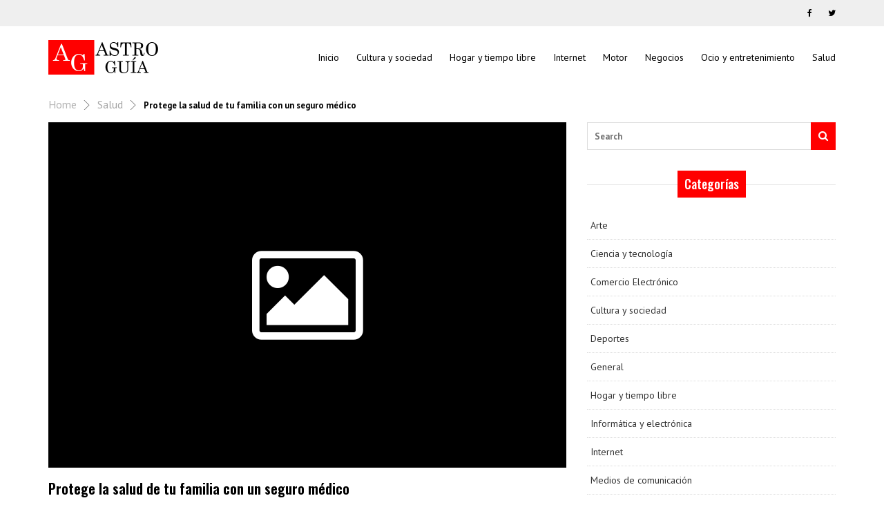

--- FILE ---
content_type: text/html; charset=UTF-8
request_url: https://www.astroguia.com/protege-la-salud-de-tu-familia-con-un-seguro-medico/
body_size: 12615
content:
<!doctype html>
<html dir="ltr" lang="es" prefix="og: https://ogp.me/ns#">
<head>
	<meta charset="UTF-8">
	<meta name="viewport" content="width=device-width, initial-scale=1">
	<link rel="profile" href="https://gmpg.org/xfn/11">
	<title>Protege la salud de tu familia con un seguro médico | Tu guía de actualidad</title>

		<!-- All in One SEO 4.9.3 - aioseo.com -->
	<meta name="robots" content="max-image-preview:large" />
	<meta name="author" content="admin"/>
	<link rel="canonical" href="https://www.astroguia.com/protege-la-salud-de-tu-familia-con-un-seguro-medico/" />
	<meta name="generator" content="All in One SEO (AIOSEO) 4.9.3" />
		<meta property="og:locale" content="es_ES" />
		<meta property="og:site_name" content="Tu guía de actualidad |" />
		<meta property="og:type" content="article" />
		<meta property="og:title" content="Protege la salud de tu familia con un seguro médico | Tu guía de actualidad" />
		<meta property="og:url" content="https://www.astroguia.com/protege-la-salud-de-tu-familia-con-un-seguro-medico/" />
		<meta property="og:image" content="https://www.astroguia.com/wp-content/uploads/2018/06/astro-guia.png" />
		<meta property="og:image:secure_url" content="https://www.astroguia.com/wp-content/uploads/2018/06/astro-guia.png" />
		<meta property="article:published_time" content="2013-04-22T12:21:45+00:00" />
		<meta property="article:modified_time" content="2013-04-22T12:21:45+00:00" />
		<meta name="twitter:card" content="summary" />
		<meta name="twitter:title" content="Protege la salud de tu familia con un seguro médico | Tu guía de actualidad" />
		<meta name="twitter:image" content="https://www.astroguia.com/wp-content/uploads/2018/06/astro-guia.png" />
		<script type="application/ld+json" class="aioseo-schema">
			{"@context":"https:\/\/schema.org","@graph":[{"@type":"Article","@id":"https:\/\/www.astroguia.com\/protege-la-salud-de-tu-familia-con-un-seguro-medico\/#article","name":"Protege la salud de tu familia con un seguro m\u00e9dico | Tu gu\u00eda de actualidad","headline":"Protege la salud de tu familia con un seguro m\u00e9dico","author":{"@id":"https:\/\/www.astroguia.com\/author\/admin\/#author"},"publisher":{"@id":"https:\/\/www.astroguia.com\/#organization"},"image":{"@type":"ImageObject","url":"http:\/\/imgserver.codigoinverso.com\/20130422122145.png","@id":"https:\/\/www.astroguia.com\/protege-la-salud-de-tu-familia-con-un-seguro-medico\/#articleImage"},"datePublished":"2013-04-22T12:21:45+00:00","dateModified":"2013-04-22T12:21:45+00:00","inLanguage":"es-ES","mainEntityOfPage":{"@id":"https:\/\/www.astroguia.com\/protege-la-salud-de-tu-familia-con-un-seguro-medico\/#webpage"},"isPartOf":{"@id":"https:\/\/www.astroguia.com\/protege-la-salud-de-tu-familia-con-un-seguro-medico\/#webpage"},"articleSection":"Salud"},{"@type":"BreadcrumbList","@id":"https:\/\/www.astroguia.com\/protege-la-salud-de-tu-familia-con-un-seguro-medico\/#breadcrumblist","itemListElement":[{"@type":"ListItem","@id":"https:\/\/www.astroguia.com#listItem","position":1,"name":"Home","item":"https:\/\/www.astroguia.com","nextItem":{"@type":"ListItem","@id":"https:\/\/www.astroguia.com\/category\/salud\/#listItem","name":"Salud"}},{"@type":"ListItem","@id":"https:\/\/www.astroguia.com\/category\/salud\/#listItem","position":2,"name":"Salud","item":"https:\/\/www.astroguia.com\/category\/salud\/","nextItem":{"@type":"ListItem","@id":"https:\/\/www.astroguia.com\/protege-la-salud-de-tu-familia-con-un-seguro-medico\/#listItem","name":"Protege la salud de tu familia con un seguro m\u00e9dico"},"previousItem":{"@type":"ListItem","@id":"https:\/\/www.astroguia.com#listItem","name":"Home"}},{"@type":"ListItem","@id":"https:\/\/www.astroguia.com\/protege-la-salud-de-tu-familia-con-un-seguro-medico\/#listItem","position":3,"name":"Protege la salud de tu familia con un seguro m\u00e9dico","previousItem":{"@type":"ListItem","@id":"https:\/\/www.astroguia.com\/category\/salud\/#listItem","name":"Salud"}}]},{"@type":"Organization","@id":"https:\/\/www.astroguia.com\/#organization","name":"Tu gu\u00eda de actualidad","url":"https:\/\/www.astroguia.com\/","logo":{"@type":"ImageObject","url":"https:\/\/www.astroguia.com\/wp-content\/uploads\/2018\/06\/astro-guia.png","@id":"https:\/\/www.astroguia.com\/protege-la-salud-de-tu-familia-con-un-seguro-medico\/#organizationLogo","width":320,"height":100},"image":{"@id":"https:\/\/www.astroguia.com\/protege-la-salud-de-tu-familia-con-un-seguro-medico\/#organizationLogo"}},{"@type":"Person","@id":"https:\/\/www.astroguia.com\/author\/admin\/#author","url":"https:\/\/www.astroguia.com\/author\/admin\/","name":"admin","image":{"@type":"ImageObject","@id":"https:\/\/www.astroguia.com\/protege-la-salud-de-tu-familia-con-un-seguro-medico\/#authorImage","url":"https:\/\/secure.gravatar.com\/avatar\/0ffda765692303e11a7636d44c9cb0153b5c863cd8eab021403b26593838af1a?s=96&d=mm&r=g","width":96,"height":96,"caption":"admin"}},{"@type":"WebPage","@id":"https:\/\/www.astroguia.com\/protege-la-salud-de-tu-familia-con-un-seguro-medico\/#webpage","url":"https:\/\/www.astroguia.com\/protege-la-salud-de-tu-familia-con-un-seguro-medico\/","name":"Protege la salud de tu familia con un seguro m\u00e9dico | Tu gu\u00eda de actualidad","inLanguage":"es-ES","isPartOf":{"@id":"https:\/\/www.astroguia.com\/#website"},"breadcrumb":{"@id":"https:\/\/www.astroguia.com\/protege-la-salud-de-tu-familia-con-un-seguro-medico\/#breadcrumblist"},"author":{"@id":"https:\/\/www.astroguia.com\/author\/admin\/#author"},"creator":{"@id":"https:\/\/www.astroguia.com\/author\/admin\/#author"},"datePublished":"2013-04-22T12:21:45+00:00","dateModified":"2013-04-22T12:21:45+00:00"},{"@type":"WebSite","@id":"https:\/\/www.astroguia.com\/#website","url":"https:\/\/www.astroguia.com\/","name":"Tu gu\u00eda de actualidad","inLanguage":"es-ES","publisher":{"@id":"https:\/\/www.astroguia.com\/#organization"}}]}
		</script>
		<!-- All in One SEO -->

<link rel='dns-prefetch' href='//fonts.googleapis.com' />
<link rel="alternate" type="application/rss+xml" title="Tu guía de actualidad &raquo; Feed" href="https://www.astroguia.com/feed/" />
<link rel="alternate" type="application/rss+xml" title="Tu guía de actualidad &raquo; Feed de los comentarios" href="https://www.astroguia.com/comments/feed/" />
<link rel="alternate" type="application/rss+xml" title="Tu guía de actualidad &raquo; Comentario Protege la salud de tu familia con un seguro médico del feed" href="https://www.astroguia.com/protege-la-salud-de-tu-familia-con-un-seguro-medico/feed/" />
<link rel="alternate" title="oEmbed (JSON)" type="application/json+oembed" href="https://www.astroguia.com/wp-json/oembed/1.0/embed?url=https%3A%2F%2Fwww.astroguia.com%2Fprotege-la-salud-de-tu-familia-con-un-seguro-medico%2F" />
<link rel="alternate" title="oEmbed (XML)" type="text/xml+oembed" href="https://www.astroguia.com/wp-json/oembed/1.0/embed?url=https%3A%2F%2Fwww.astroguia.com%2Fprotege-la-salud-de-tu-familia-con-un-seguro-medico%2F&#038;format=xml" />
<style id='wp-img-auto-sizes-contain-inline-css' type='text/css'>
img:is([sizes=auto i],[sizes^="auto," i]){contain-intrinsic-size:3000px 1500px}
/*# sourceURL=wp-img-auto-sizes-contain-inline-css */
</style>
<style id='wp-emoji-styles-inline-css' type='text/css'>

	img.wp-smiley, img.emoji {
		display: inline !important;
		border: none !important;
		box-shadow: none !important;
		height: 1em !important;
		width: 1em !important;
		margin: 0 0.07em !important;
		vertical-align: -0.1em !important;
		background: none !important;
		padding: 0 !important;
	}
/*# sourceURL=wp-emoji-styles-inline-css */
</style>
<style id='wp-block-library-inline-css' type='text/css'>
:root{--wp-block-synced-color:#7a00df;--wp-block-synced-color--rgb:122,0,223;--wp-bound-block-color:var(--wp-block-synced-color);--wp-editor-canvas-background:#ddd;--wp-admin-theme-color:#007cba;--wp-admin-theme-color--rgb:0,124,186;--wp-admin-theme-color-darker-10:#006ba1;--wp-admin-theme-color-darker-10--rgb:0,107,160.5;--wp-admin-theme-color-darker-20:#005a87;--wp-admin-theme-color-darker-20--rgb:0,90,135;--wp-admin-border-width-focus:2px}@media (min-resolution:192dpi){:root{--wp-admin-border-width-focus:1.5px}}.wp-element-button{cursor:pointer}:root .has-very-light-gray-background-color{background-color:#eee}:root .has-very-dark-gray-background-color{background-color:#313131}:root .has-very-light-gray-color{color:#eee}:root .has-very-dark-gray-color{color:#313131}:root .has-vivid-green-cyan-to-vivid-cyan-blue-gradient-background{background:linear-gradient(135deg,#00d084,#0693e3)}:root .has-purple-crush-gradient-background{background:linear-gradient(135deg,#34e2e4,#4721fb 50%,#ab1dfe)}:root .has-hazy-dawn-gradient-background{background:linear-gradient(135deg,#faaca8,#dad0ec)}:root .has-subdued-olive-gradient-background{background:linear-gradient(135deg,#fafae1,#67a671)}:root .has-atomic-cream-gradient-background{background:linear-gradient(135deg,#fdd79a,#004a59)}:root .has-nightshade-gradient-background{background:linear-gradient(135deg,#330968,#31cdcf)}:root .has-midnight-gradient-background{background:linear-gradient(135deg,#020381,#2874fc)}:root{--wp--preset--font-size--normal:16px;--wp--preset--font-size--huge:42px}.has-regular-font-size{font-size:1em}.has-larger-font-size{font-size:2.625em}.has-normal-font-size{font-size:var(--wp--preset--font-size--normal)}.has-huge-font-size{font-size:var(--wp--preset--font-size--huge)}.has-text-align-center{text-align:center}.has-text-align-left{text-align:left}.has-text-align-right{text-align:right}.has-fit-text{white-space:nowrap!important}#end-resizable-editor-section{display:none}.aligncenter{clear:both}.items-justified-left{justify-content:flex-start}.items-justified-center{justify-content:center}.items-justified-right{justify-content:flex-end}.items-justified-space-between{justify-content:space-between}.screen-reader-text{border:0;clip-path:inset(50%);height:1px;margin:-1px;overflow:hidden;padding:0;position:absolute;width:1px;word-wrap:normal!important}.screen-reader-text:focus{background-color:#ddd;clip-path:none;color:#444;display:block;font-size:1em;height:auto;left:5px;line-height:normal;padding:15px 23px 14px;text-decoration:none;top:5px;width:auto;z-index:100000}html :where(.has-border-color){border-style:solid}html :where([style*=border-top-color]){border-top-style:solid}html :where([style*=border-right-color]){border-right-style:solid}html :where([style*=border-bottom-color]){border-bottom-style:solid}html :where([style*=border-left-color]){border-left-style:solid}html :where([style*=border-width]){border-style:solid}html :where([style*=border-top-width]){border-top-style:solid}html :where([style*=border-right-width]){border-right-style:solid}html :where([style*=border-bottom-width]){border-bottom-style:solid}html :where([style*=border-left-width]){border-left-style:solid}html :where(img[class*=wp-image-]){height:auto;max-width:100%}:where(figure){margin:0 0 1em}html :where(.is-position-sticky){--wp-admin--admin-bar--position-offset:var(--wp-admin--admin-bar--height,0px)}@media screen and (max-width:600px){html :where(.is-position-sticky){--wp-admin--admin-bar--position-offset:0px}}

/*# sourceURL=wp-block-library-inline-css */
</style><style id='global-styles-inline-css' type='text/css'>
:root{--wp--preset--aspect-ratio--square: 1;--wp--preset--aspect-ratio--4-3: 4/3;--wp--preset--aspect-ratio--3-4: 3/4;--wp--preset--aspect-ratio--3-2: 3/2;--wp--preset--aspect-ratio--2-3: 2/3;--wp--preset--aspect-ratio--16-9: 16/9;--wp--preset--aspect-ratio--9-16: 9/16;--wp--preset--color--black: #000000;--wp--preset--color--cyan-bluish-gray: #abb8c3;--wp--preset--color--white: #ffffff;--wp--preset--color--pale-pink: #f78da7;--wp--preset--color--vivid-red: #cf2e2e;--wp--preset--color--luminous-vivid-orange: #ff6900;--wp--preset--color--luminous-vivid-amber: #fcb900;--wp--preset--color--light-green-cyan: #7bdcb5;--wp--preset--color--vivid-green-cyan: #00d084;--wp--preset--color--pale-cyan-blue: #8ed1fc;--wp--preset--color--vivid-cyan-blue: #0693e3;--wp--preset--color--vivid-purple: #9b51e0;--wp--preset--gradient--vivid-cyan-blue-to-vivid-purple: linear-gradient(135deg,rgb(6,147,227) 0%,rgb(155,81,224) 100%);--wp--preset--gradient--light-green-cyan-to-vivid-green-cyan: linear-gradient(135deg,rgb(122,220,180) 0%,rgb(0,208,130) 100%);--wp--preset--gradient--luminous-vivid-amber-to-luminous-vivid-orange: linear-gradient(135deg,rgb(252,185,0) 0%,rgb(255,105,0) 100%);--wp--preset--gradient--luminous-vivid-orange-to-vivid-red: linear-gradient(135deg,rgb(255,105,0) 0%,rgb(207,46,46) 100%);--wp--preset--gradient--very-light-gray-to-cyan-bluish-gray: linear-gradient(135deg,rgb(238,238,238) 0%,rgb(169,184,195) 100%);--wp--preset--gradient--cool-to-warm-spectrum: linear-gradient(135deg,rgb(74,234,220) 0%,rgb(151,120,209) 20%,rgb(207,42,186) 40%,rgb(238,44,130) 60%,rgb(251,105,98) 80%,rgb(254,248,76) 100%);--wp--preset--gradient--blush-light-purple: linear-gradient(135deg,rgb(255,206,236) 0%,rgb(152,150,240) 100%);--wp--preset--gradient--blush-bordeaux: linear-gradient(135deg,rgb(254,205,165) 0%,rgb(254,45,45) 50%,rgb(107,0,62) 100%);--wp--preset--gradient--luminous-dusk: linear-gradient(135deg,rgb(255,203,112) 0%,rgb(199,81,192) 50%,rgb(65,88,208) 100%);--wp--preset--gradient--pale-ocean: linear-gradient(135deg,rgb(255,245,203) 0%,rgb(182,227,212) 50%,rgb(51,167,181) 100%);--wp--preset--gradient--electric-grass: linear-gradient(135deg,rgb(202,248,128) 0%,rgb(113,206,126) 100%);--wp--preset--gradient--midnight: linear-gradient(135deg,rgb(2,3,129) 0%,rgb(40,116,252) 100%);--wp--preset--font-size--small: 13px;--wp--preset--font-size--medium: 20px;--wp--preset--font-size--large: 36px;--wp--preset--font-size--x-large: 42px;--wp--preset--spacing--20: 0.44rem;--wp--preset--spacing--30: 0.67rem;--wp--preset--spacing--40: 1rem;--wp--preset--spacing--50: 1.5rem;--wp--preset--spacing--60: 2.25rem;--wp--preset--spacing--70: 3.38rem;--wp--preset--spacing--80: 5.06rem;--wp--preset--shadow--natural: 6px 6px 9px rgba(0, 0, 0, 0.2);--wp--preset--shadow--deep: 12px 12px 50px rgba(0, 0, 0, 0.4);--wp--preset--shadow--sharp: 6px 6px 0px rgba(0, 0, 0, 0.2);--wp--preset--shadow--outlined: 6px 6px 0px -3px rgb(255, 255, 255), 6px 6px rgb(0, 0, 0);--wp--preset--shadow--crisp: 6px 6px 0px rgb(0, 0, 0);}:where(.is-layout-flex){gap: 0.5em;}:where(.is-layout-grid){gap: 0.5em;}body .is-layout-flex{display: flex;}.is-layout-flex{flex-wrap: wrap;align-items: center;}.is-layout-flex > :is(*, div){margin: 0;}body .is-layout-grid{display: grid;}.is-layout-grid > :is(*, div){margin: 0;}:where(.wp-block-columns.is-layout-flex){gap: 2em;}:where(.wp-block-columns.is-layout-grid){gap: 2em;}:where(.wp-block-post-template.is-layout-flex){gap: 1.25em;}:where(.wp-block-post-template.is-layout-grid){gap: 1.25em;}.has-black-color{color: var(--wp--preset--color--black) !important;}.has-cyan-bluish-gray-color{color: var(--wp--preset--color--cyan-bluish-gray) !important;}.has-white-color{color: var(--wp--preset--color--white) !important;}.has-pale-pink-color{color: var(--wp--preset--color--pale-pink) !important;}.has-vivid-red-color{color: var(--wp--preset--color--vivid-red) !important;}.has-luminous-vivid-orange-color{color: var(--wp--preset--color--luminous-vivid-orange) !important;}.has-luminous-vivid-amber-color{color: var(--wp--preset--color--luminous-vivid-amber) !important;}.has-light-green-cyan-color{color: var(--wp--preset--color--light-green-cyan) !important;}.has-vivid-green-cyan-color{color: var(--wp--preset--color--vivid-green-cyan) !important;}.has-pale-cyan-blue-color{color: var(--wp--preset--color--pale-cyan-blue) !important;}.has-vivid-cyan-blue-color{color: var(--wp--preset--color--vivid-cyan-blue) !important;}.has-vivid-purple-color{color: var(--wp--preset--color--vivid-purple) !important;}.has-black-background-color{background-color: var(--wp--preset--color--black) !important;}.has-cyan-bluish-gray-background-color{background-color: var(--wp--preset--color--cyan-bluish-gray) !important;}.has-white-background-color{background-color: var(--wp--preset--color--white) !important;}.has-pale-pink-background-color{background-color: var(--wp--preset--color--pale-pink) !important;}.has-vivid-red-background-color{background-color: var(--wp--preset--color--vivid-red) !important;}.has-luminous-vivid-orange-background-color{background-color: var(--wp--preset--color--luminous-vivid-orange) !important;}.has-luminous-vivid-amber-background-color{background-color: var(--wp--preset--color--luminous-vivid-amber) !important;}.has-light-green-cyan-background-color{background-color: var(--wp--preset--color--light-green-cyan) !important;}.has-vivid-green-cyan-background-color{background-color: var(--wp--preset--color--vivid-green-cyan) !important;}.has-pale-cyan-blue-background-color{background-color: var(--wp--preset--color--pale-cyan-blue) !important;}.has-vivid-cyan-blue-background-color{background-color: var(--wp--preset--color--vivid-cyan-blue) !important;}.has-vivid-purple-background-color{background-color: var(--wp--preset--color--vivid-purple) !important;}.has-black-border-color{border-color: var(--wp--preset--color--black) !important;}.has-cyan-bluish-gray-border-color{border-color: var(--wp--preset--color--cyan-bluish-gray) !important;}.has-white-border-color{border-color: var(--wp--preset--color--white) !important;}.has-pale-pink-border-color{border-color: var(--wp--preset--color--pale-pink) !important;}.has-vivid-red-border-color{border-color: var(--wp--preset--color--vivid-red) !important;}.has-luminous-vivid-orange-border-color{border-color: var(--wp--preset--color--luminous-vivid-orange) !important;}.has-luminous-vivid-amber-border-color{border-color: var(--wp--preset--color--luminous-vivid-amber) !important;}.has-light-green-cyan-border-color{border-color: var(--wp--preset--color--light-green-cyan) !important;}.has-vivid-green-cyan-border-color{border-color: var(--wp--preset--color--vivid-green-cyan) !important;}.has-pale-cyan-blue-border-color{border-color: var(--wp--preset--color--pale-cyan-blue) !important;}.has-vivid-cyan-blue-border-color{border-color: var(--wp--preset--color--vivid-cyan-blue) !important;}.has-vivid-purple-border-color{border-color: var(--wp--preset--color--vivid-purple) !important;}.has-vivid-cyan-blue-to-vivid-purple-gradient-background{background: var(--wp--preset--gradient--vivid-cyan-blue-to-vivid-purple) !important;}.has-light-green-cyan-to-vivid-green-cyan-gradient-background{background: var(--wp--preset--gradient--light-green-cyan-to-vivid-green-cyan) !important;}.has-luminous-vivid-amber-to-luminous-vivid-orange-gradient-background{background: var(--wp--preset--gradient--luminous-vivid-amber-to-luminous-vivid-orange) !important;}.has-luminous-vivid-orange-to-vivid-red-gradient-background{background: var(--wp--preset--gradient--luminous-vivid-orange-to-vivid-red) !important;}.has-very-light-gray-to-cyan-bluish-gray-gradient-background{background: var(--wp--preset--gradient--very-light-gray-to-cyan-bluish-gray) !important;}.has-cool-to-warm-spectrum-gradient-background{background: var(--wp--preset--gradient--cool-to-warm-spectrum) !important;}.has-blush-light-purple-gradient-background{background: var(--wp--preset--gradient--blush-light-purple) !important;}.has-blush-bordeaux-gradient-background{background: var(--wp--preset--gradient--blush-bordeaux) !important;}.has-luminous-dusk-gradient-background{background: var(--wp--preset--gradient--luminous-dusk) !important;}.has-pale-ocean-gradient-background{background: var(--wp--preset--gradient--pale-ocean) !important;}.has-electric-grass-gradient-background{background: var(--wp--preset--gradient--electric-grass) !important;}.has-midnight-gradient-background{background: var(--wp--preset--gradient--midnight) !important;}.has-small-font-size{font-size: var(--wp--preset--font-size--small) !important;}.has-medium-font-size{font-size: var(--wp--preset--font-size--medium) !important;}.has-large-font-size{font-size: var(--wp--preset--font-size--large) !important;}.has-x-large-font-size{font-size: var(--wp--preset--font-size--x-large) !important;}
/*# sourceURL=global-styles-inline-css */
</style>

<style id='classic-theme-styles-inline-css' type='text/css'>
/*! This file is auto-generated */
.wp-block-button__link{color:#fff;background-color:#32373c;border-radius:9999px;box-shadow:none;text-decoration:none;padding:calc(.667em + 2px) calc(1.333em + 2px);font-size:1.125em}.wp-block-file__button{background:#32373c;color:#fff;text-decoration:none}
/*# sourceURL=/wp-includes/css/classic-themes.min.css */
</style>
<link rel='stylesheet' id='googlefont-oswald-css' href='//fonts.googleapis.com/css?family=Oswald:500,300,600,700' type='text/css' media='all' />
<link rel='stylesheet' id='googlefont-pt-sans-css' href='//fonts.googleapis.com/css?family=PT+Sans:400,400i,700,700i' type='text/css' media='all' />
<link rel='stylesheet' id='bootstrap-css' href='https://www.astroguia.com/wp-content/themes/good-news-lite/assets/css/bootstrap.css' type='text/css' media='all' />
<link rel='stylesheet' id='font-awesome-css' href='https://www.astroguia.com/wp-content/themes/good-news-lite/assets/css/font-awesome.css' type='text/css' media='all' />
<link rel='stylesheet' id='owl-carousel-css' href='https://www.astroguia.com/wp-content/themes/good-news-lite/assets/css/owl.carousel.css' type='text/css' media='all' />
<link rel='stylesheet' id='good-news-lite-responsive-menu-css' href='https://www.astroguia.com/wp-content/themes/good-news-lite/assets/css/menu.css' type='text/css' media='all' />
<link rel='stylesheet' id='good-news-lite-main-style-css' href='https://www.astroguia.com/wp-content/themes/good-news-lite/assets/css/default.css' type='text/css' media='all' />
<link rel='stylesheet' id='good_news_lite_style-css' href='https://www.astroguia.com/wp-content/themes/good-news-lite/style.css?ver=6.9' type='text/css' media='all' />
<style id='good_news_lite_style-inline-css' type='text/css'>
#news-slider-carousel-widget .content_inner .cat_title, .contain .post_title h4, .contain .news_gallery #news-gallery-carousel-widget .owl-nav .owl-prev, .contain .news_gallery #news-gallery-carousel-widget .owl-nav .owl-next, .contain .quate_day .quate_day_contain .more_button, #blog .contain .sidebar .sidebar_contain .tags_list a:hover, .search-submit,.comment-list .comment .comment-metadata .edit-link a:hover,.comment-list .reply a:hover,.comments-area .comment-respond .comment-reply-title,.comments-area .comment-respond form.comment-form .form-submit input,.nav-links span.current,.nav-links a:hover, #cssmenu > ul > li:after, #cssmenu ul ul li:hover, .button:before, .footer-widget .calendar_wrap table#wp-calendar caption{background:#f00}

  .contain ol.breadcrumb li a, #cssmenu > ul > li:hover > a,
#cssmenu > ul > li.active > a, .footer-widget h4, .active_page ol.arrows li a:hover, .contain .featured-big .featured-text h2.t-title a:hover{color:#f00}

  	.contain .featured-big .featured-text .meta-loop a:hover, .contain .vedio_post_list .vedio_post_right .vedio_post_title a:hover, .contain .grid-post .t-small a:hover, contain .news_gallery #news-gallery-carousel-widget .news_gallery_list .head:hover, #blog .contain .sidebar .sidebar_contain .post_lists li a:hover, logo site-title h4, logo site-description,.comment-list .comment .comment-author a,.widget li a:hover{ color: #f00}
    .nav-links a,.nav-links span{border: 2px solid #f00}

    .button:after{border-color: #f00}

    .comment-list .comment .comment-metadata .edit-link a,.comment-list .reply a{color: #f00; border:1px solid #f00;}
    .comment-list .reply a:hover{border:1px solid #f00;}

  	#blog .contain .pagination>.active>a, .pagination>.active>a:focus, .pagination>.active>a:hover, .pagination>.active>span, .pagination>.active>span:focus, .pagination>.active>span:hover{
  		border: 4px solid #f00 !important;
  	}
  	#blog .contain .pagination>li>a, .pagination>li>span{border: 2px solid #f00;} input[type='search'].search-field:focus{border-color: #f00;}

    .contain .grid-post .text .meta-loop .comment a, .contain .post_review .post_image_info .review, .contain .news_gallery #news-gallery-carousel-widget .news_gallery_list .meta-loop .comment a, #blog .contain .sidebar .sidebar_contain .post_bottom_img_contain .comment a, .search-submit:hover,
    .search-submit:focus,.comments-area .comment-respond form.comment-form .form-submit input:hover, .footer-wrap{
      background: #000;
    }
    .contain .grid-post .text .meta-loop .comment a:after, .contain .news_gallery #news-gallery-carousel-widget .news_gallery_list .meta-loop .comment a:after, #blog .contain .sidebar .sidebar_contain .post_bottom_img_contain .comment a:after { border-color: #000 transparent transparent transparent;
    }
    #cssmenu > ul > li > a, .contain ol.breadcrumb li, #cssmenu ul ul li a { color: #000;}
    #header-top{background: ;}
    .ace-responsive-menu > li > a{color:#9f9f9f;}
    body{background: #fff;}
    
    .footer{background: #efefef}
    .footer p{color: #5d5d5d}
    .footer a{color: #5d5d5d}
    .footer a:hover{color: #000}
    .header.fixed-header{background: #fff}
    .header.fixed-header .ace-responsive-menu > li > a{color: #9f9f9f}

    @media (max-width:1024px){
      #cssmenu > ul > li > a:hover, #cssmenu ul ul li:hover > a, #cssmenu ul ul li a:hover, #cssmenu > ul > li:hover > a{color: #f00;}

      #cssmenu .submenu-button:before, #cssmenu .submenu-button:after{background-color: #f00;}
      
      #cssmenu .submenu-button.submenu-opened:after, .button.menu-opened:before, .button.menu-opened:after{background-color: #000;}
    }

  .logo img{ max-height: 50px;   }.logo img{ max-width: 160px;   }
/*# sourceURL=good_news_lite_style-inline-css */
</style>
<link rel='stylesheet' id='slider-custom-css-css' href='https://www.astroguia.com/wp-content/themes/good-news-lite/inc/widgets/slider-post-widget/css/widget-default.css?ver=6.9' type='text/css' media='all' />
<script type="text/javascript" src="https://www.astroguia.com/wp-includes/js/jquery/jquery.min.js?ver=3.7.1" id="jquery-core-js"></script>
<script type="text/javascript" src="https://www.astroguia.com/wp-includes/js/jquery/jquery-migrate.min.js?ver=3.4.1" id="jquery-migrate-js"></script>
<link rel="https://api.w.org/" href="https://www.astroguia.com/wp-json/" /><link rel="alternate" title="JSON" type="application/json" href="https://www.astroguia.com/wp-json/wp/v2/posts/46" /><link rel="EditURI" type="application/rsd+xml" title="RSD" href="https://www.astroguia.com/xmlrpc.php?rsd" />
<meta name="generator" content="WordPress 6.9" />
<link rel='shortlink' href='https://www.astroguia.com/?p=46' />
		<!-- Custom Logo: hide header text -->
		<style id="custom-logo-css" type="text/css">
			.img-responsive-logo, .site-description-logo {
				position: absolute;
				clip-path: inset(50%);
			}
		</style>
		<style type="text/css">
	.addw2p {
		list-style-type: none;
		list-style-image: none;
	}
</style>
</head>

<body data-rsssl=1 class="wp-singular post-template-default single single-post postid-46 single-format-standard wp-custom-logo wp-theme-good-news-lite">
            <div class="preloader">
                <span class="preloader-gif">
  <svg width="80px"  height="80px"  xmlns="http://www.w3.org/2000/svg" viewBox="0 0 100 100" preserveAspectRatio="xMidYMid" class="lds-rolling" style="background: none;">
    <circle cx="50" cy="50" fill="none" ng-attr-stroke="{{config.color}}" ng-attr-stroke-width="{{config.width}}" ng-attr-r="{{config.radius}}" ng-attr-stroke-dasharray="{{config.dasharray}}" stroke="#ff0000" stroke-width="10" r="35" stroke-dasharray="164.93361431346415 56.97787143782138" transform="rotate(330 50 50)">
        <animateTransform attributeName="transform" type="rotate" calcMode="linear" values="0 50 50;360 50 50" keyTimes="0;1" dur="1s" begin="0s" repeatCount="indefinite">
        </animateTransform>
    </circle>
  </svg>
</span>            </div>
        	<section id="header-section">
    <div class="header ">
		<div class="top_bar">
			<div class="container">
				<div class="row">
					<div class="col-lg-8 col-md-8 col-sm-6 col-xs-12">						
												
					</div>
					
					<div class="col-lg-4 col-md-4 col-sm-6 col-xs-12">
						<nav class="social-links">
								                                                               <a href="#" class="icon" title="" target="_blank">
                                        <i class="fa fa-facebook-f"></i>
                                    </a>
	                                                        	                                                               <a href="#" class="icon" title="" target="_blank">
                                        <i class="fa fa-twitter"></i>
                                    </a>
	                                                        	                                                        	                                                        	                                                        	                                                        						</nav>
						<div class="clearfix"></div>
					</div>
				</div>
			</div>
		</div><!--//top_bar-->
        <div class="container" id="header-top">
			<div class="row">
				<div class="col-lg-3 col-md-3 col-sm-4 col-xs-8">
					<div class="logo">
						<a href="https://www.astroguia.com/" class="img-responsive logo-fixed" rel="home"><img original-width="320" original-height="100" src="https://www.astroguia.com/wp-content/uploads/2018/06/astro-guia.png" class="img-responsive logo-fixed" alt="Tu guía de actualidad" decoding="async" srcset="https://www.astroguia.com/wp-content/uploads/2018/06/astro-guia.png 320w, https://www.astroguia.com/wp-content/uploads/2018/06/astro-guia-300x94.png 300w" sizes="(max-width: 320px) 100vw, 320px" /></a>			                
					</div>
				</div>
				
				<div class="col-lg-9 col-md-9 col-sm-8 col-xs-4">
					

				<div class="main-menu">
                            <!-- Responsive Menu -->
                            <nav id='cssmenu'>
                                <div id="box-top-mobile"></div>
                                <div class="button"></div>
                                <ul id="menu-menu" class="offside"><li id="menu-item-662" class="menu-item menu-item-type-post_type menu-item-object-page menu-item-home menu-item-662"><a href="https://www.astroguia.com/">Inicio</a></li>
<li id="menu-item-664" class="menu-item menu-item-type-taxonomy menu-item-object-category menu-item-664"><a href="https://www.astroguia.com/category/cultura-y-sociedad/">Cultura y sociedad</a></li>
<li id="menu-item-666" class="menu-item menu-item-type-taxonomy menu-item-object-category menu-item-666"><a href="https://www.astroguia.com/category/hogar-y-tiempo-libre/">Hogar y tiempo libre</a></li>
<li id="menu-item-667" class="menu-item menu-item-type-taxonomy menu-item-object-category menu-item-667"><a href="https://www.astroguia.com/category/internet/">Internet</a></li>
<li id="menu-item-668" class="menu-item menu-item-type-taxonomy menu-item-object-category menu-item-668"><a href="https://www.astroguia.com/category/motor/">Motor</a></li>
<li id="menu-item-663" class="menu-item menu-item-type-taxonomy menu-item-object-category menu-item-663"><a href="https://www.astroguia.com/category/negocios/">Negocios</a></li>
<li id="menu-item-669" class="menu-item menu-item-type-taxonomy menu-item-object-category menu-item-669"><a href="https://www.astroguia.com/category/ocio-y-entretenimiento/">Ocio y entretenimiento</a></li>
<li id="menu-item-665" class="menu-item menu-item-type-taxonomy menu-item-object-category current-post-ancestor current-menu-parent current-post-parent menu-item-665"><a href="https://www.astroguia.com/category/salud/">Salud</a></li>
</ul>                                
                            </nav>
                            <!-- Responsive Menu End -->
                        </div>
				</div>
			</div>
		</div>
		<div class="clearfix"></div>
	</div>
</section><section id="blog post-46" class="post-46 post type-post status-publish format-standard hentry category-salud"> <div >
	<div class="contain blog">		
		<!-- latest post -->
		<div class="container">
			<div class="latest-post">
				<div class="row">					
					<div class="active_page">
						<ol id="breadcrumbs" class="arrows"><li class="item-home"><a class="bread-link bread-home" href="https://www.astroguia.com" title="Home">Home</a></li><li class="item-cat"><a href="https://www.astroguia.com/category/salud/">Salud</a></li><li class="item-current item-46"><strong class="bread-current bread-46" title="Protege la salud de tu familia con un seguro médico">Protege la salud de tu familia con un seguro médico</strong></li></ol>						<div class="clearfix"></div>
					</div> <!-- //active_page -->
															<div class="col-lg-8 col-md-8 col-sm-12 col-xs-12">
														<div class="grid-post">
									<div class="single-post-image">
										<div class="col-4">
													                                    	
		                                    		<div class="no-post-thumbnail"><i class="fa fa-image"></i> </div>
		                                    										</div>
										<div class="text">
											<h2 class="t-small">Protege la salud de tu familia con un seguro médico</h2>								<div class="meta-loop">
												<div class="pull-left">
																									<span class="author"><i class="fa fa-user" aria-hidden="true"></i> <a href="https://www.astroguia.com/protege-la-salud-de-tu-familia-con-un-seguro-medico/" title="" rel="author">admin</a></span> &nbsp;
													<span class="date"><i class="fa fa-calendar-o" aria-hidden="true"></i> 22 Abr 2013</span>
																									</div>												
												<div class="clearfix"></div>
											</div>
											<div class="meta-loop">
												<p><p>Todos sabemos lo importante que es la salud de nuestros seres queridos. A nadie le gusta ver que cualquier miembro de la familia, ya sea la pareja o los hijos, sufre de cualquier enfermedad o precisa de de una intervención quirúrgica y debe esperar una larga lista de espera para que le atiendan en condiciones y le realicen las pruebas convenientes.</p>
<p>La solución, los <a rel="nofollow" href="http://www.segurosbmicr.com/salud/">seguros en salud</a>. A la hora de contratar un seguro médico debes tener muy claras todas las coberturas que deseas incluir, y conocer todos los beneficios que tanto a nuestros seres queridos como a nosotros pueda brindarnos la póliza que estamos contratando. Y es que resulta imprescindible conocer todas aquellas coberturas y a su vez exclusiones que podamos tener para conocer qué es exactamente lo que nos cubre, que ventajas podemos sacar de la póliza que hemos adquirido.</p>
<p>Evidentemente, en temas de salud lo más aconsejable es adquirir la póliza que más coberturas nos ofrezca, la póliza que cubra más ámbitos de la salud, desde simples visitas médicas para realizar un chequeo rutinario, hasta intervenciones quirúrgicas, pasando por la visita a posibles especialistas que en un futuro podamos necesitar como cardiólogos, neumólogos o traumatólogos, entre muchos otros. A mayor número de coberturas más elevado resultará el coste de la póliza, pero también mayores garantías nos ofrecerá en un futuro y tendremos la certeza de que sea cual sea el problema que tengamos podremos sacar partido de nuestro seguro de salud.</p>
<p>Si por el contrario adquirimos un seguro médico con escasas coberturas, o un seguro básico también podremos sacarle partido llegado el momento, pero claro está que no cubrirá una parte importante de los tratamientos, visitas o intervenciones, algo que puede llegar a ser de vital importancia. Por ello, siempre que se pueda se aconseja optar por el seguro que mayores garantizas y coberturas brinde a toda nuestra familia. Proteger su salud es lo más importante, por ello no reparemos en gastos. Será un dinero bien invertido.</p>
<p><img fetchpriority="high" decoding="async" class="size-medium wp-image-1141 aligncenter" alt="2013-04-20 19 52 34" src="https://imgserver.codigoinverso.com/20130422122145.png" width="300" height="217" /></p>
</p>
											</div>
										</div>
									</div>

								</div>
								<div class="pagelink"></div>
							
<div id="comments" class="comments-area">
		<div id="respond" class="comment-respond">
		<h3 id="reply-title" class="comment-reply-title">Deja una respuesta <small><a rel="nofollow" id="cancel-comment-reply-link" href="/protege-la-salud-de-tu-familia-con-un-seguro-medico/#respond" style="display:none;">Cancelar la respuesta</a></small></h3><p class="must-log-in">Lo siento, debes estar <a href="https://www.astroguia.com/wp-login.php?redirect_to=https%3A%2F%2Fwww.astroguia.com%2Fprotege-la-salud-de-tu-familia-con-un-seguro-medico%2F">conectado</a> para publicar un comentario.</p>	</div><!-- #respond -->
	
</div><!-- #comments -->														<div class="clearfix"></div>
					</div> <!-- //col-lg-8 -->
					<div class="col-lg-4 col-md-4 col-sm-12 col-xs-12 sidebar">
    <div id="search-2" class="widget sidebar_contain widget_search"><form role="search" method="get" class="search-form" action="https://www.astroguia.com/">
	<label>
		<span class="screen-reader-text">Search</span>
		<input type="search" class="search-field" placeholder="Search" value="" name="s" />
	</label>
	<button type="submit" class="search-submit"><span class="screen-reader-text"></span></button>
</form>
</div><div id="categories-2" class="widget sidebar_contain widget_categories"><div class="post_title"><h4>Categorías</h4></div>
			<ul>
					<li class="cat-item cat-item-16"><a href="https://www.astroguia.com/category/arte/">Arte</a>
</li>
	<li class="cat-item cat-item-3"><a href="https://www.astroguia.com/category/ciencia-y-tecnologia/">Ciencia y tecnología</a>
</li>
	<li class="cat-item cat-item-7"><a href="https://www.astroguia.com/category/comercio-electronico/">Comercio Electrónico</a>
</li>
	<li class="cat-item cat-item-18"><a href="https://www.astroguia.com/category/cultura-y-sociedad/">Cultura y sociedad</a>
</li>
	<li class="cat-item cat-item-13"><a href="https://www.astroguia.com/category/deportes/">Deportes</a>
</li>
	<li class="cat-item cat-item-4"><a href="https://www.astroguia.com/category/general/">General</a>
</li>
	<li class="cat-item cat-item-5"><a href="https://www.astroguia.com/category/hogar-y-tiempo-libre/">Hogar y tiempo libre</a>
</li>
	<li class="cat-item cat-item-15"><a href="https://www.astroguia.com/category/informatica-y-electronica/">Informática y electrónica</a>
</li>
	<li class="cat-item cat-item-10"><a href="https://www.astroguia.com/category/internet/">Internet</a>
</li>
	<li class="cat-item cat-item-8"><a href="https://www.astroguia.com/category/medios-de-comunicacion/">Medios de comunicación</a>
</li>
	<li class="cat-item cat-item-14"><a href="https://www.astroguia.com/category/motor/">Motor</a>
</li>
	<li class="cat-item cat-item-9"><a href="https://www.astroguia.com/category/negocios/">Negocios</a>
</li>
	<li class="cat-item cat-item-6"><a href="https://www.astroguia.com/category/ocio-y-entretenimiento/">Ocio y entretenimiento</a>
</li>
	<li class="cat-item cat-item-11"><a href="https://www.astroguia.com/category/salud/">Salud</a>
</li>
	<li class="cat-item cat-item-1"><a href="https://www.astroguia.com/category/sin-categoria/">Sin categoría</a>
</li>
	<li class="cat-item cat-item-12"><a href="https://www.astroguia.com/category/tiendas-online/">Tiendas online</a>
</li>
			</ul>

			</div>
		<div id="recent-posts-2" class="widget sidebar_contain widget_recent_entries">
		<div class="post_title"><h4>Entradas recientes</h4></div>
		<ul>
											<li>
					<a href="https://www.astroguia.com/modalidad-40-una-alternativa-para-cotizar-en-el-imss-y-tramitar-tu-pension/">Modalidad 40: una alternativa para cotizar en el IMSS y tramitar tu pensión</a>
									</li>
											<li>
					<a href="https://www.astroguia.com/analisis-completo-del-broker-go4rex-es-una-plataforma-de-trading-ideal-para-invertir/">Análisis Completo del Bróker Go4Rex &#8211; ¿Es una Plataforma de Trading Ideal Para Invertir?</a>
									</li>
											<li>
					<a href="https://www.astroguia.com/tigres-y-toluca-presentan-sus-mejores-armas-los-posibles-11-para-la-ida-de-la-final-del-apertura-2025/">Tigres y Toluca presentan sus mejores armas | Los posibles 11 para la ida de la Final del Apertura 2025</a>
									</li>
											<li>
					<a href="https://www.astroguia.com/el-concepto-de-moises-ison-con-urban-center/">El concepto de Moisés Isón con Urban Center</a>
									</li>
											<li>
					<a href="https://www.astroguia.com/el-santuario-y-michel-domit-la-transformacion-personal-del-empresario/">El Santuario y Michel Domit: la transformación personal del empresario</a>
									</li>
					</ul>

		</div></div>
				</div> <!-- //row -->
			</div> <!-- //latest post -->
		</div> <!-- //container -->
	</div>
</section>
<!-- footer -->
<section id="footer">
	<div class="footer-wrap">
		<div class="container">
			<div class="row">
				<div class="footer-box">
		            <div class="container">
		                <div class="row">
		                    		                    		                        		                            <div class="col-md-4 col-sm-6 col-xs-12"><aside id="media_image-2" class="footer-widget widget widget_media_image"><img width="300" height="250" src="https://www.astroguia.com/wp-content/uploads/2018/06/93477322330024.gif" class="image wp-image-714  attachment-full size-full" alt="" style="max-width: 100%; height: auto;" decoding="async" loading="lazy" /></aside></div>
		                        		                        		                            <div class="col-md-4 col-sm-6 col-xs-12">
		<aside id="recent-posts-3" class="footer-widget widget widget_recent_entries">
		<h4>Entradas recientes</h4>
		<ul>
											<li>
					<a href="https://www.astroguia.com/modalidad-40-una-alternativa-para-cotizar-en-el-imss-y-tramitar-tu-pension/">Modalidad 40: una alternativa para cotizar en el IMSS y tramitar tu pensión</a>
									</li>
											<li>
					<a href="https://www.astroguia.com/analisis-completo-del-broker-go4rex-es-una-plataforma-de-trading-ideal-para-invertir/">Análisis Completo del Bróker Go4Rex &#8211; ¿Es una Plataforma de Trading Ideal Para Invertir?</a>
									</li>
											<li>
					<a href="https://www.astroguia.com/tigres-y-toluca-presentan-sus-mejores-armas-los-posibles-11-para-la-ida-de-la-final-del-apertura-2025/">Tigres y Toluca presentan sus mejores armas | Los posibles 11 para la ida de la Final del Apertura 2025</a>
									</li>
											<li>
					<a href="https://www.astroguia.com/el-concepto-de-moises-ison-con-urban-center/">El concepto de Moisés Isón con Urban Center</a>
									</li>
											<li>
					<a href="https://www.astroguia.com/el-santuario-y-michel-domit-la-transformacion-personal-del-empresario/">El Santuario y Michel Domit: la transformación personal del empresario</a>
									</li>
					</ul>

		</aside></div>
		                        		                        		                            <div class="col-md-4 col-sm-6 col-xs-12"><aside id="tag_cloud-2" class="footer-widget widget widget_tag_cloud"><h4>Categorías</h4><div class="tagcloud"><a href="https://www.astroguia.com/category/arte/" class="tag-cloud-link tag-link-16 tag-link-position-1" style="font-size: 8pt;" aria-label="Arte (1 elemento)">Arte</a>
<a href="https://www.astroguia.com/category/ciencia-y-tecnologia/" class="tag-cloud-link tag-link-3 tag-link-position-2" style="font-size: 15.247058823529pt;" aria-label="Ciencia y tecnología (14 elementos)">Ciencia y tecnología</a>
<a href="https://www.astroguia.com/category/comercio-electronico/" class="tag-cloud-link tag-link-7 tag-link-position-3" style="font-size: 10.470588235294pt;" aria-label="Comercio Electrónico (3 elementos)">Comercio Electrónico</a>
<a href="https://www.astroguia.com/category/cultura-y-sociedad/" class="tag-cloud-link tag-link-18 tag-link-position-4" style="font-size: 20.188235294118pt;" aria-label="Cultura y sociedad (59 elementos)">Cultura y sociedad</a>
<a href="https://www.astroguia.com/category/deportes/" class="tag-cloud-link tag-link-13 tag-link-position-5" style="font-size: 11.952941176471pt;" aria-label="Deportes (5 elementos)">Deportes</a>
<a href="https://www.astroguia.com/category/general/" class="tag-cloud-link tag-link-4 tag-link-position-6" style="font-size: 22pt;" aria-label="General (99 elementos)">General</a>
<a href="https://www.astroguia.com/category/hogar-y-tiempo-libre/" class="tag-cloud-link tag-link-5 tag-link-position-7" style="font-size: 15.411764705882pt;" aria-label="Hogar y tiempo libre (15 elementos)">Hogar y tiempo libre</a>
<a href="https://www.astroguia.com/category/informatica-y-electronica/" class="tag-cloud-link tag-link-15 tag-link-position-8" style="font-size: 11.952941176471pt;" aria-label="Informática y electrónica (5 elementos)">Informática y electrónica</a>
<a href="https://www.astroguia.com/category/internet/" class="tag-cloud-link tag-link-10 tag-link-position-9" style="font-size: 15.658823529412pt;" aria-label="Internet (16 elementos)">Internet</a>
<a href="https://www.astroguia.com/category/medios-de-comunicacion/" class="tag-cloud-link tag-link-8 tag-link-position-10" style="font-size: 8pt;" aria-label="Medios de comunicación (1 elemento)">Medios de comunicación</a>
<a href="https://www.astroguia.com/category/motor/" class="tag-cloud-link tag-link-14 tag-link-position-11" style="font-size: 14.670588235294pt;" aria-label="Motor (12 elementos)">Motor</a>
<a href="https://www.astroguia.com/category/negocios/" class="tag-cloud-link tag-link-9 tag-link-position-12" style="font-size: 20.517647058824pt;" aria-label="Negocios (65 elementos)">Negocios</a>
<a href="https://www.astroguia.com/category/ocio-y-entretenimiento/" class="tag-cloud-link tag-link-6 tag-link-position-13" style="font-size: 16.729411764706pt;" aria-label="Ocio y entretenimiento (22 elementos)">Ocio y entretenimiento</a>
<a href="https://www.astroguia.com/category/salud/" class="tag-cloud-link tag-link-11 tag-link-position-14" style="font-size: 16.070588235294pt;" aria-label="Salud (18 elementos)">Salud</a>
<a href="https://www.astroguia.com/category/sin-categoria/" class="tag-cloud-link tag-link-1 tag-link-position-15" style="font-size: 15.411764705882pt;" aria-label="Sin categoría (15 elementos)">Sin categoría</a>
<a href="https://www.astroguia.com/category/tiendas-online/" class="tag-cloud-link tag-link-12 tag-link-position-16" style="font-size: 14.670588235294pt;" aria-label="Tiendas online (12 elementos)">Tiendas online</a></div>
</aside></div>
		                        		                        		                </div>
		            </div>
		        </div>
		    </div>
		</div>
    </div>
		<div class="footer">
		<div class="container">
			<div class="row">
				<div class="footer_inner">
					<div class="col-lg-6 col-md-6 col-sm-6 col-xs-12">
					<p>Theme :  <a href="https://electrathemes.com/wordpress-themes/good-news-lite/">Good News Lite</a></p>
					</div>
					<div class="col-lg-6 col-md-6 col-sm-6 col-xs-12">
						<div class="footer_right">
														
														<div class="clearfix"></div>
						</div>
					</div>
				</div>
			</div>
		</div>
	</div>
</section>		
<!-- //footer -->
<script type="speculationrules">
{"prefetch":[{"source":"document","where":{"and":[{"href_matches":"/*"},{"not":{"href_matches":["/wp-*.php","/wp-admin/*","/wp-content/uploads/*","/wp-content/*","/wp-content/plugins/*","/wp-content/themes/good-news-lite/*","/*\\?(.+)"]}},{"not":{"selector_matches":"a[rel~=\"nofollow\"]"}},{"not":{"selector_matches":".no-prefetch, .no-prefetch a"}}]},"eagerness":"conservative"}]}
</script>
<script type="text/javascript" src="https://www.astroguia.com/wp-includes/js/comment-reply.min.js?ver=6.9" id="comment-reply-js" async="async" data-wp-strategy="async" fetchpriority="low"></script>
<script type="text/javascript" src="https://www.astroguia.com/wp-content/themes/good-news-lite/assets/js/bootstrap.js?ver=6.9" id="bootstrap-js"></script>
<script type="text/javascript" src="https://www.astroguia.com/wp-content/themes/good-news-lite/assets/js/owl.carousel.js?ver=6.9" id="owl-carousel-js"></script>
<script type="text/javascript" src="https://www.astroguia.com/wp-content/themes/good-news-lite/assets/js/menu.js?ver=6.9" id="good-news-lite-responsive-menu-js"></script>
<script type="text/javascript" src="https://www.astroguia.com/wp-content/themes/good-news-lite/assets/js/custom.js?ver=6.9" id="good-news-lite-custom-script-js"></script>
<script type="text/javascript" id="good-news-lite-custom-script-js-after">
/* <![CDATA[ */
    jQuery(window).scroll(function () {
      if(jQuery(window).scrollTop() > 200) {
        jQuery('.logo-fixed').show();
      }else {           
        jQuery('.logo-dark').show();
      }
    });
    
//# sourceURL=good-news-lite-custom-script-js-after
/* ]]> */
</script>
<script id="wp-emoji-settings" type="application/json">
{"baseUrl":"https://s.w.org/images/core/emoji/17.0.2/72x72/","ext":".png","svgUrl":"https://s.w.org/images/core/emoji/17.0.2/svg/","svgExt":".svg","source":{"concatemoji":"https://www.astroguia.com/wp-includes/js/wp-emoji-release.min.js?ver=6.9"}}
</script>
<script type="module">
/* <![CDATA[ */
/*! This file is auto-generated */
const a=JSON.parse(document.getElementById("wp-emoji-settings").textContent),o=(window._wpemojiSettings=a,"wpEmojiSettingsSupports"),s=["flag","emoji"];function i(e){try{var t={supportTests:e,timestamp:(new Date).valueOf()};sessionStorage.setItem(o,JSON.stringify(t))}catch(e){}}function c(e,t,n){e.clearRect(0,0,e.canvas.width,e.canvas.height),e.fillText(t,0,0);t=new Uint32Array(e.getImageData(0,0,e.canvas.width,e.canvas.height).data);e.clearRect(0,0,e.canvas.width,e.canvas.height),e.fillText(n,0,0);const a=new Uint32Array(e.getImageData(0,0,e.canvas.width,e.canvas.height).data);return t.every((e,t)=>e===a[t])}function p(e,t){e.clearRect(0,0,e.canvas.width,e.canvas.height),e.fillText(t,0,0);var n=e.getImageData(16,16,1,1);for(let e=0;e<n.data.length;e++)if(0!==n.data[e])return!1;return!0}function u(e,t,n,a){switch(t){case"flag":return n(e,"\ud83c\udff3\ufe0f\u200d\u26a7\ufe0f","\ud83c\udff3\ufe0f\u200b\u26a7\ufe0f")?!1:!n(e,"\ud83c\udde8\ud83c\uddf6","\ud83c\udde8\u200b\ud83c\uddf6")&&!n(e,"\ud83c\udff4\udb40\udc67\udb40\udc62\udb40\udc65\udb40\udc6e\udb40\udc67\udb40\udc7f","\ud83c\udff4\u200b\udb40\udc67\u200b\udb40\udc62\u200b\udb40\udc65\u200b\udb40\udc6e\u200b\udb40\udc67\u200b\udb40\udc7f");case"emoji":return!a(e,"\ud83e\u1fac8")}return!1}function f(e,t,n,a){let r;const o=(r="undefined"!=typeof WorkerGlobalScope&&self instanceof WorkerGlobalScope?new OffscreenCanvas(300,150):document.createElement("canvas")).getContext("2d",{willReadFrequently:!0}),s=(o.textBaseline="top",o.font="600 32px Arial",{});return e.forEach(e=>{s[e]=t(o,e,n,a)}),s}function r(e){var t=document.createElement("script");t.src=e,t.defer=!0,document.head.appendChild(t)}a.supports={everything:!0,everythingExceptFlag:!0},new Promise(t=>{let n=function(){try{var e=JSON.parse(sessionStorage.getItem(o));if("object"==typeof e&&"number"==typeof e.timestamp&&(new Date).valueOf()<e.timestamp+604800&&"object"==typeof e.supportTests)return e.supportTests}catch(e){}return null}();if(!n){if("undefined"!=typeof Worker&&"undefined"!=typeof OffscreenCanvas&&"undefined"!=typeof URL&&URL.createObjectURL&&"undefined"!=typeof Blob)try{var e="postMessage("+f.toString()+"("+[JSON.stringify(s),u.toString(),c.toString(),p.toString()].join(",")+"));",a=new Blob([e],{type:"text/javascript"});const r=new Worker(URL.createObjectURL(a),{name:"wpTestEmojiSupports"});return void(r.onmessage=e=>{i(n=e.data),r.terminate(),t(n)})}catch(e){}i(n=f(s,u,c,p))}t(n)}).then(e=>{for(const n in e)a.supports[n]=e[n],a.supports.everything=a.supports.everything&&a.supports[n],"flag"!==n&&(a.supports.everythingExceptFlag=a.supports.everythingExceptFlag&&a.supports[n]);var t;a.supports.everythingExceptFlag=a.supports.everythingExceptFlag&&!a.supports.flag,a.supports.everything||((t=a.source||{}).concatemoji?r(t.concatemoji):t.wpemoji&&t.twemoji&&(r(t.twemoji),r(t.wpemoji)))});
//# sourceURL=https://www.astroguia.com/wp-includes/js/wp-emoji-loader.min.js
/* ]]> */
</script>
<script defer src="https://static.cloudflareinsights.com/beacon.min.js/vcd15cbe7772f49c399c6a5babf22c1241717689176015" integrity="sha512-ZpsOmlRQV6y907TI0dKBHq9Md29nnaEIPlkf84rnaERnq6zvWvPUqr2ft8M1aS28oN72PdrCzSjY4U6VaAw1EQ==" data-cf-beacon='{"version":"2024.11.0","token":"c3d512ac5ed546578d37e2912292d0c3","r":1,"server_timing":{"name":{"cfCacheStatus":true,"cfEdge":true,"cfExtPri":true,"cfL4":true,"cfOrigin":true,"cfSpeedBrain":true},"location_startswith":null}}' crossorigin="anonymous"></script>
</body>
</html>

--- FILE ---
content_type: text/css
request_url: https://www.astroguia.com/wp-content/themes/good-news-lite/assets/css/default.css
body_size: 7788
content:
h1, h2, h3, h4, h5, h6 {
	margin: 0;
	padding: 0;
	font-family: 'Oswald', sans-serif;
}
ul, li, a, p {
	margin: 0;
	padding: 0;
	font-family: 'PT Sans', sans-serif;
}
body {
    color: #000;
    font-family: 'PT Sans', sans-serif;
    margin: 0px;
    font-size: 13px;
    background: url(bg.png) top left repeat;
}
a {
    text-shadow: none;
    color: #0d638f;
}
ul {
    margin: 0px;
    padding: 0px;
}
h1 {
    font-size:35px;
}

.top_menu{
	padding-top: 10px;
}
.header.fixed-header {
    position: fixed;
    z-index: 999;
    width: 100%;
    background: #fff;
    box-shadow: 0px 0px 1px 2px #ddd;
}
.header.fixed-header .top_bar {
    display: none;
}
/*--------------------------------------------------------------
## Captions
--------------------------------------------------------------*/
.wp-caption {
	margin-bottom: 1.5em;
	max-width: 100%;
}
.wp-caption p.wp-caption-text {
    font-size: 11px;
    line-height: 17px;
    margin: 0;
    padding: 0 4px 5px;
}
.wp-caption img[class*="wp-image-"] {
	display: block;
	margin-left: auto;
	margin-right: auto;
}
.sticky {
	display: block;
}
.screen-reader-text {
	border: 0;
	clip: rect(1px, 1px, 1px, 1px);
	clip-path: inset(50%);
	height: 1px;
	margin: -1px;
	overflow: hidden;
	padding: 0;
	position: absolute !important;
	width: 1px;
	word-wrap: normal !important; /* Many screen reader and browser combinations announce broken words as they would appear visually. */
}

.screen-reader-text:focus {
	background-color: #f1f1f1;
	border-radius: 3px;
	box-shadow: 0 0 2px 2px rgba(0, 0, 0, 0.6);
	clip: auto !important;
	clip-path: none;
	color: #21759b;
	display: block;
	font-size: 14px;
	font-size: 0.875rem;
	font-weight: bold;
	height: auto;
	left: 5px;
	line-height: normal;
	padding: 15px 23px 14px;
	text-decoration: none;
	top: 5px;
	width: auto;
	z-index: 100000;
	/* Above WP toolbar. */
}
.gallery-caption {
	display: block;
}
.bypostauthor {
	display: block;
}
.alignleft {
	display: inline;
	float: left;
	margin-right: 1.5em;
}

.alignright {
	display: inline;
	float: right;
	margin-left: 1.5em;
}

.aligncenter {
	clear: both;
	display: block;
	margin-left: auto;
	margin-right: auto;
}
.preloader {
    position: fixed;
    top: 0;
    left: 0;
    bottom: 0;
    right: 0;
    background: #fff;
    z-index: 99999;
}
.preloader .preloader-gif {
    display: block;
    width: 70px;
    height: 70px;
    position: absolute;
    top: 50%;
    left: 50%;
    margin: -40px 0 0 -40px;    
    transform-origin: 35px 35px;
    background-size: contain;
    animation: none;
}
.preloader .preloader-custom-gif {
    display: block;
    width: 170px;
    height: 80px;
    position: absolute;
    top: 50%;
    left: 50%;
    margin: -40px 0 0 -40px;
    background: url('../images/preloader/loader.svg') no-repeat;
}

#header-section .fixed-header.fixed {
    position: fixed;
    top: auto;
}
.demo {
    width: 980px;
    margin: 0px auto;
}

.options {
    width: 200px;
    float: left;
    margin-top: 30px;
}

.options h3 {
    font-size: 20px;
}

.options a {
    padding: 12px 0;
    text-align: center;
    width: 100%;
    margin-bottom: 10px;
    display: block;
    background: #535353;
    color: #FFF;
    text-decoration: none;
}
a.backLink {
    float:right;
    margin-bottom:10px;
}

/*==============================
			header
===============================*/
.header {
	position: relative;
}
.header .top_bar {
	color: #000;
	background: #efefef;
}
.header .top_bar #menu-top-header-menu li {
	padding: 10px 5px 10px 10px;
}
.header .top_bar #menu-top-header-menu li.menu-item a {
	color: #000;
	text-decoration: none;
	font-size: 13px;
}
.header .top_bar #menu-top-header-menu li.menu-item a:hover {
	color: #9f9f9f;
}
.header .top_bar .social-links {
	float: right;
    text-align: right;
}
.header .social-links .icon {
    height: 38px;
	line-height: 38px;
}
.header .social-links .icon {
    margin-right: 20px;
	font-size: 12px;
	color: #000;
	text-decoration: none;
}
.header .social-links .icon:last-child {
	margin-right: 0;
}
.header .social-links .icon:hover {
    color: #5d5d5d;
}
.header .logo {
	padding: 20px 0 20px 0;
}
.header.fixed-header .logo {
	padding: 10px 0 10px 0;
}
/*==============================
			//header
===============================*/


/*==============================
			slider
===============================*/
.content_over {
	position: absolute;
	display: block;
	content: "";
	height: auto;
	width: 100%;
    bottom: 0px;
    left: 0;
    padding: 15px;
    background-color: #00000085;
    background: linear-gradient(to bottom, transparent 0%, #000 90%);
    opacity: 1;
    transition: opacity 0.3s;
}
#news-slider-carousel-widget {
	z-index: 0;
}
#news-slider-carousel-widget .content_inner .cat_title {
	position: relative;
	padding: 3px;
	color: #fff;
	background: #f00;
	width: max-content;
	font-size: 11px;
	display:inline-block;
}
#news-slider-carousel-widget .content_inner .cat_cont {
	color: #fff;
	width: 100%;
	font-size: 25px;
	padding: 10px 0;
}
#news-slider-carousel-widget .content_inner .cat_date {
	color: #fff;
	width: auto;
	display: inline-block;
}
#news-slider-carousel-widget .content_inner .cat_date a {
	color: #fff;
}
#news-slider-carousel-widget .owl-nav, #news-slider-carousel-widget .owl-dots {
	display: none;
}
/*==============================
			// slider
===============================*/



/*==============================
			contain
===============================*/
.contain {
	padding-top: 50px;
}
.active_page {
	padding: 0 15px;
}

/*--- post title ---*/
.contain .post_title {
	width: 100%;
	text-align: center;
	position: relative;
	padding-bottom: 30px;
	margin-top: 30px;
}
.contain .post_title h4 {
	width: max-content;
	text-align: center;
	padding: 10px;
	margin: auto;
	background: #f00;
	color: #fff;
	display:inline-block;
	
}
.contain .post_title:before {
    position: absolute;
    top: 20px;
    left: 0;
    height: 1px;
    background: #e2e2e2;
    content: "";
    display: block;
    width: 100%;
    z-index: -1;
}

/*--- video post ----*/
.contain .bg-49 {
	width: 100%;
	height: 500px;
}
.contain .position-relative {
	position: relative;
}
.contain .featured-text {
	position: absolute;
	width: 100%;
	height: auto;
	bottom:0;
	left: 0;
	padding: 15px;
	content: "";
	display: block;
	background: #00000085;
	background: linear-gradient(to bottom, transparent 0%, #000 90%);
    opacity: 1;
    transition: opacity 0.3s;
}
.contain .featured-big .featured-text .t-title {
	margin-bottom: 15px;
}
.contain .featured-big .featured-text h2.t-title a {
	color: #fff;
	font-size: 34px;
	text-decoration: none;
}
.contain .featured-big .featured-text h2.t-title a:hover {
	color: #fff;
}
.contain .featured-big .featured-text .meta-loop span {
	color: #ccc;
	font-size: 14px;
}
.contain .featured-big .featured-text .meta-loop a {
	color: #fff;
	text-decoration: none;
}
.contain .featured-big .featured-text .meta-loop a:hover {
	color: #f00;
	text-decoration: none;
}

.contain .video_post_list {
	padding-bottom: 11px;
	margin-bottom: 20px;
	border-bottom: 1px solid #ccc;
}
.contain .video_post_list:last-child {
	border-bottom: 0 !important;
}
.contain .video_post_list .video_post_left {
	float: left;
	width: 30%;
	margin-right: 15px;
	position: relative;
}
.contain .video_post_list .video_post_left .play_icon {
	position: relative;
	display: block;
}
.contain .video_post_list .video_post_left .play_icon:before {
	position: absolute;
	top: 50%;
	left: 50%;
	display: block;
	content: "\f144";
	font-size: 30px;
	color: #fff;
	transform: translate(-50%, -50%);
	font-family: FontAwesome;
}
.contain .video_post_list .video_post_left:before {
	position: absolute;
	left: 0;
	right:0;
	top: 0;
	bottom: 0;
	
}
.contain .video_post_list .video_post_left img:hover {
	opacity: 0.7;
}
.contain .video_post_list .video_post_right {
	float: right;
	width: 65%;
}

.contain .video_post_list .video_post_right .video_post_title  {
	margin-bottom: 5px;
}
.contain .video_post_list .video_post_right .video_post_title  a {
	font-size: 14px;
	font-weight: 600;
	text-decoration: none;
	color: #000;
}
.contain .video_post_list .video_post_right .video_post_title a:hover {
	color: #f00;
}
.contain .video_post_list .video_post_detail span, .contain .video_post_list .video_post_detail i, .contain .video_post_list .video_post_detail a {
	color: #888;
	font-size: 14px;
}
.contain .ad_title  {
	padding-top: 50px;
}
.contain .ad_title p {
	color: #a9a7a7;
	font-size: 14px;
	text-align: center;
	letter-spacing: 2px;
}

.contain .grid-post {
	margin-bottom: 30px;
}
.contain .grid-post .col-4 {
	margin-bottom: 20px;
}
.contain .grid-post .t-small {
	line-height: 20px;
	display: block;
	margin-bottom: 10px;
}
.contain .grid-post .t-small a {
    font-size: 20px;
    text-decoration: none;
    color: #000;
    margin-bottom: 12px;
    display: block;
    font-weight: 600;
    line-height: 28px;
    }
.contain .grid-post .t-small a:hover {
	color: #f00;
}
.contain .grid-post .text .meta-loop {
	display: block;
	width: 100%;
}

.contain .grid-post .text .meta-loop .comment a {
    color: #fff;
    background-color: #000;
    display: inline-block;
    min-width: 17px;
    text-align: center;
    position: relative;
    font-weight: normal;
    font-size: 12px;
    padding-left: 1px;
}
.contain .grid-post .text .meta-loop .comment a:after {
	position: absolute;
    bottom: -3px;
    left: 0;
    content: '';
    width: 0;
    height: 0;
    border-style: solid;
    border-width: 3px 3px 0 0;
    border-color: #000 transparent transparent transparent;
}
.contain .grid-post .text .meta-loop span {
	color: #888;
	font-size: 14px;
}
.contain .grid-post .text .meta-loop span a {
	color: #888;
}
.contain .grid-post .text .meta-loop p {
    color: #888;
    font-size: 14px;
    margin-bottom: 0;
    margin-top: 10px;
}
.contain .post_bottom_contain {
	position: relative;
	margin-bottom: 20px;
}
.post_bottom_img {
    position: absolute;
    top: 0;
    left: 0;
    height: 90px;
    width: 110px;
}
.contain .post_bottom_img_contain {
	margin-left: 125px;
}
.contain .post_bottom_img_contain a {
    font-size: 14px;
    font-weight: bold;
    display: block;   
    color: #000000;
    line-height: 25px;
    margin-bottom: 5px;
}
.contain .post_bottom_img_contain a:hover {
    font-weight: bold;
    color: #f80300;
    text-decoration: none;
    transition: 0.5s all;
}
.contain .post_bottom_img_contain span {
    color: #888;
}
.contain .grid-post .time span a {
	display: inline;
	color: #888;
	font-weight: normal;
    font-size: 14px;
}
.contain .grid-post .time span a:hover {
	
	text-decoration: underline;
}

/*--- post_image ---*/
.contain .post_image {
	background-position: center bottom;
	background-size: cover;
	min-height: 350px;
	width: 100%;
	position: relative;
	margin-top: 60px;
}
.contain .post_image .post_contain {
    color: #fff;
    position: absolute;
    top: 40px;
    left: 150px;
    width: 40%;	
}
.contain .post_image .post_contain .post_contain_categories {
	color: #fff;
	display: block;
	margin-bottom: 15px;
}
.contain .post_image .post_contain h2 a {
	color: #fff;
	display: block;
	margin-bottom: 15px;
	font-size: 40px;
	text-decoration: none;
}
.contain .post_image .post_contain h2 a:hover {
	color: #888;
}
.contain .post_image .post_contain .info a {
	color: #fff;
}
.contain .post_image .post_contain .info span {
	margin-right: 20px;
}
.contain .post_image .post_contain .info span:last-child {
	margin-right: 0px;
}
/*--- news_gallery ---*/
.contain .news_gallery {
	margin: 0px 0 40px 0;
}
.contain .news_gallery #news-gallery-carousel-widget .news_gallery_list .head {
    font-size: 16px;
    display: block;
    color: #000;
    margin: 10px 0 10px 0;
    text-decoration: none;
}
.contain .news_gallery #news-gallery-carousel-widget .news_gallery_list .head:hover {
    color: #f00;
    text-decoration: none;
}
.contain .news_gallery #news-gallery-carousel-widget .news_gallery_list .meta-loop a {
    color: #888;
}
.contain .news_gallery #news-gallery-carousel-widget .news_gallery_list .meta-loop .comment a {
    color: #fff;
    background-color: #000;
    display: inline-block;
    min-width: 17px;
    padding-left: 5px;
    position: relative;
    font-weight: normal;
    font-size: 12px;
}
.contain .news_gallery #news-gallery-carousel-widget .news_gallery_list .meta-loop .comment a:after {
    position: absolute;
    bottom: -3px;
    left: 0;
    content: '';
    width: 0;
    height: 0;
    border-style: solid;
    border-width: 3px 3px 0 0;
    border-color: #000 transparent transparent transparent;
}
#news-gallery-carousel-widget .owl-theme .owl-dots {
	display: none !important;
} 
.contain .news_gallery #news-gallery-carousel-widget .owl-nav .owl-prev {
    color: #FFF;
    font-size: 14px;
    margin: 0 !important;
    padding: 4px 7px;
    background: #f00 !important;
    display: inline-block;
    cursor: pointer;
    border-radius: 0 !important;
    opacity: 1 !important;
    left: 0 !important;
    position: absolute !important;
}
.contain .news_gallery #news-gallery-carousel-widget .owl-nav .owl-next {
    color: #FFF;
    font-size: 14px;
    margin: 0 !important;
    padding: 4px 7px;
    background: #f00 !important;
    display: inline-block;
    cursor: pointer;
    border-radius: 0 !important;
    opacity: 1 !important;
    right: 0 !important;
    position: absolute !important;
}
.contain .news_gallery #news-gallery-carousel-widget .owl-dots {
	display: none !important;
}
.contain .news_gallery #news-gallery-carousel-widget .owl-nav {
    margin-top: 10px !important;
    position: absolute !important;
    top: 40% !important;
    width: 100% !important;
}
/*--- //news_gallery ---*/

/*--- quate_day ---*/
.contain .quate_day {
    width: 100%;
    padding: 20px 0 40px 0;
    margin: 40px 0 30px 0;
    background: rgba(0,0,0,0.5);
    color: #fff;
}
.contain .quate_day .quate_day_contain h3 {
	color: #fff;
	font-weight: bold;
	font-size: 30px;
	margin-bottom: 20px;
}
.contain .quate_day .quate_day_contain p {
    color: #fff;
    font-size: 25px;
    width: 70%;
	display: block;
    margin: 0 auto 10px auto;
	position: relative;
}
.contain .quate_day .quate_day_contain p:before {
    position: absolute;
	left: 0;
	top: 0;
	content: "\f10d";
	font-size: 15px;
	color: #fff;
	font-family: FontAwesome;
}
.contain .quate_day .quate_day_contain p:after {
    position: absolute;
	right: 30%;
	bottom: 0;
	content: "\f10e";
	font-size: 15px;
	color: #fff;
	font-family: FontAwesome;
}
.contain .quate_day .quate_day_contain span {
	display: block;
	margin-bottom: 30px;
}
.contain .quate_day .quate_day_contain .more_button {
	padding: 10px 15px;
	color: #fff;
	background-color: #f00;
	text-decoration: none;
}
.contain .quate_day .quate_day_contain .more_button:hover {
	background-color: #fff;
}
/*==============================
			// contain
===============================*/


/*==============================
			 footer
===============================*/
.footer-wrap {
    background-color: #000;
    padding: 40px 0;
}
.footer-box .footer-widget{
	margin-bottom: 30px;
}
.footer-widget h4 {
    font-size: 18px;
    color: #f00;
    margin-bottom: 10px;
    padding-bottom: 5px;
}
.footer-widget ul li a{
	color: #fff;
	text-align: left;
}
.footer-widget select {
    width: 100%;
    height: 30px;
    outline: 0;
    padding: 5px;
    color: #000;
}
.footer-widget .calendar_wrap table#wp-calendar {
    border: 1px solid #fff;
}
.footer-widget .calendar_wrap table#wp-calendar caption {
    background: #f00;
}
.footer-widget #wp-calendar thead th { 
	background: #222; 
}
.footer-widget #wp-calendar tbody td { 
	border-color: #fff;
	color: #fff
}
.footer-widget #wp-calendar tbody td {
	background: none;
}
.footer-widget #wp-calendar tbody td#today{
	color: #f00;
}
.footer-widget #wp-calendar tbody td a{
	background: none;
}
.footer-widget #wp-calendar tbody td:hover{
	color: #fff;
	background: none;
}
.footer-widget #wp-calendar tbody td:hover a{
	background: none;
	color: #f00;
}
.footer-widget .textwidget p, .footer-widget .textwidget {
    color: #fff;
}
.footer-widget ul.menu {
    margin: 0;
}

.footer {
	background: #efefef;
	color: #9f9f9f;
}
.footer .footer_inner {
	padding: 30px 0 45px 0;
}
.footer .footer_right {
	float: right;
}
.footer_right ul {
    margin: 0;
    padding: 0;
}
.footer_right ul li {
    list-style: none;
    float: left;
}
.footer .footer_inner .footer_right .menu .menu-item a {
	color: #9f9f9f;
}
.footer_right ul li a {
    font-size: 13px;
    padding: 5px;
    text-align: center;
}
/*==============================
			// footer
===============================*/


/*==============================
			 Blog
===============================*/
.contain {
	padding: 0;
	margin: 0;
	padding-bottom: 50px;
}
 .latest-post {
    padding-top: 0;
}
 .breadcrumb {
	margin-bottom: 5px;
}
 .padding_zero {
	margin: 0;
	padding: 0;
}
 .blog_pages_left {
	float: left;
}
 .blog_pages_right {
	float: right;
}
 .pagination {
	margin: 0; 
}
 .pagination>li {
	display: inline-flex;
	margin-right: 5px;
}
 .pagination>.active>a, .pagination>.active>a:focus, .pagination>.active>a:hover, .pagination>.active>span, .pagination>.active>span:focus, .pagination>.active>span:hover {
    z-index: 3;
    color: #fff;
    cursor: default;
    background-color: #f80300;
    border-color: #f80300;
    border-radius: 50% !important;
    border: 4px solid #f00 !important;
}
 .pagination>li>a, .pagination>li>span {
    color: #888;
    border-radius: 50%;
    border: 2px solid #f00;
}

 .sidebar .full_width {
	width: 100%;
}
 .sidebar .sidebar_contain {
	margin-bottom: 30px;
}
 .sidebar  .post_lists {
	list-style: none;
	margin: 0;
	padding: 0;

}
 .sidebar  .post_lists li {
	width: 100%;
	margin-bottom: 10px;
}
 .sidebar  .post_lists li a {
	color: #888;
	font-size: 18px;
	text-decoration: none;
}
 .sidebar  .post_lists li a:hover {
	color: #f00;
}
 .sidebar  .post_title {
	margin-bottom: 30PX	;
	padding: 0;

}
 .sidebar  .post_bottom_img_contain .meta-loop {
    margin-top: 5px;
}

 .sidebar  .post_bottom_img_contain .author a {
    font-size: 14px;
    color: #888;
    font-weight: normal;
    display: inline;
}
 .sidebar  .post_bottom_img_contain .comment a {
    color: #fff;
    background-color: #000;
    display: inline-block;
    min-width: 17px;
    padding-left: 5px;
    position: relative;
    font-weight: normal;
    font-size: 12px;
}
 .sidebar  .post_bottom_img_contain .comment a:after {
    position: absolute;
    bottom: -3px;
    left: 0;
    content: '';
    width: 0;
    height: 0;
    border-style: solid;
    border-width: 3px 3px 0 0;
    border-color: #000 transparent transparent transparent;
}
 .sidebar  .tags_list a {
	display: inline-block;
    font-size: 14px !important;
    line-height: 20px;
    padding: 5px 15px;
    background-color: #ebebeb;
    margin: 0 5px 10px;
    text-transform: uppercase;
    font-weight: 500;
    color: #888;
    text-decoration: none;
}
 .sidebar  .tags_list a:hover {
	background-color: #f00;
	color: #fff;
}

/*custom css*/
.search-form {
    position: relative;
}
.search-form label {
    display: block;
    margin-bottom: 15px;
}
input[type="search"].search-field {
    border: 1px solid #c6c6c6;
    outline: 0;
    width: 100%;
    padding-left: 5px;
    border-right: transparent;
    height: 36px;
    color: #000;
    transition: all 0.3s ease-in-out 0s;
    -moz-transition: all 0.3s ease-in-out 0s;
    -webkit-transition: all 0.3s ease-in-out 0s;
    -o-transition: all 0.3s ease-in-out 0s;
}
input[type="search"].search-field:focus{
	border-color: #FF0010;
}
button.search-submit {
    bottom: inherit;
    top: 0;
}
.search-submit {
    position: absolute;
    right: 0%;
    bottom: 15px;
    border: 0;
    outline: 0;
    padding: 0;
    width: 36px;
    height: 36px;
    background: #FF0010;
    color: #fff;
    text-align: center;
    transition: all 0.3s ease-in-out 0s;
    -moz-transition: all 0.3s ease-in-out 0s;
    -webkit-transition: all 0.3s ease-in-out 0s;
    -o-transition: all 0.3s ease-in-out 0s;
}
.search-submit:hover,
.search-submit:focus {
    background: #000;
    outline: 0;
}
.search-submit::before {
    content: '\f002';
    font-size: 15px;
    line-height: 30px;
    font-family: 'FontAwesome';
}
.main-sidebar .search-submit {
    display: none;
}

/*===================Blog Sidebar Css====================*/
 .sidebar  select {
	width: 100%;
	height: 40px;
	border: 1px solid #ddd;
	padding: 5px 10px;
}
.latest-post .grid-post a .img-responsive {
    width: 100%;
    height: auto;
}
#wp-calendar { 
	width: 100%; 
	font-size: 11px; 
}
#wp-calendar thead th { 
	background: #f5f5f5; 
	border: 1px solid #ddd; 
	border-top: none; 
	font-size: 11px; 
}
#wp-calendar tbody td { 
	text-align: center; 
	border: 1px solid #ddd; 
	line-height: 3em; 
	transition: 
	background 0.15s ease; 
	-webkit-transition: background 0.15s ease; 
	-o-transition: background 0.15s ease; 
	-moz-transition: background 0.15s ease; 
	padding: 5px;
}
#wp-calendar tbody td:hover { 
	background: #f1f1f1; 
	color: #333; 
}
#wp-calendar tbody td a { 
	display: block; 
	text-decoration: none; 
	background: #f00; 
	color: #fff; 
}
#wp-calendar tbody td:hover a { 
	background: #4d4d4d; 
	color: #fff; 
}
#wp-calendar tfoot td { 
	padding-top: 1px; 
	padding: 4px; 
}
#wp-calendar caption { 
	cursor: pointer; 
	font-size: 13px; 
	text-align: center; 
	text-transform: uppercase;
	margin: 0; 
	padding: 12px; 
	outline: 0 none !important; 
	background: #000000; 
	color: #fff;
}
#wp-calendar tbody a { 
	display: block; 
	text-decoration: underline; 
}
#wp-calendar th { 
	text-align: center; 
	border: 1px solid transparent; 
	border-top: none; 
	line-height: 3em;
	color: #a7a7a7; 
	padding: 5px;
}

#wp-calendar tfoot {
	cursor: pointer; 
	font-size: 13px; 
	text-align: center; 
	text-transform: uppercase;
	margin: 0; 
	padding: 12px; 
	outline: 0 none !important; 
	background: #000000; 
	color: #fff;
}
#wp-calendar tfoot a { 
	color: #fff; 
}
#wp-calendar tfoot td {
	padding: 10px;
	font-size: 14px;
}

.widget >ul {
    padding: 0;
    list-style: none;
}
.widget > ul > li {
    color: #999;
    border-bottom: 1px dotted #dbdbdb;
    margin: 0 0 10px;
    padding: 0 0 10px;
    line-height: 1.2;
    text-align: right;
    display: inline-block;
    width: 100%;
    vertical-align: top;
}
.widget li a {
    color: #333333;
    text-decoration: none;
    font-size: 14px;
    float: left;
}

.widget li a:hover {
	color: #f00;
}
.widget > ul > li ul {
	padding: 0 0 0 20px;
	margin: 0;
	clear: both;
}
.widget > ul > li ul li {
	border-top: 1px dotted #dbdbdb;
    margin: 10px 0 0;
    padding: 10px 0 0;
    list-style: none;
    display: inline-block;
    width: 100%;
    vertical-align: top;
}
.recentcomments a {
    display: inline !important;
    padding: 0 !important;
    margin: 0 !important;
    float: none !important;
    line-height: 20px;
}
.recentcomments {
	text-align: left !important;
}
.widget.widget_rss ul li {
	text-align: left !important;
	margin: 0 0 15px;
    padding: 0 0 15px;
}
.widget.widget_rss ul li a {
	float: none !important;
	font-size: 16px;
}
.widget.widget_rss ul li span {
	display: inline-block;
	width: 100%;
	margin: 8px 0;
	font-size: 14px;
}
.widget.widget_rss ul li .rssSummary {
	line-height: 20px;
	text-align: justify;
}
.widget.widget_rss .post_title a {
	color: #fff;
	text-decoration: none;
	font-weight: bold;
}
.search-form input[type="search"].search-field {
    border: 1px solid #ddd;
    padding: 5px 10px;
    height: 40px;
}
.widget_search button.search-submit {
	height: 40px;
}
.widget_text .textwidget p {
	line-height: 20px;
}
.widget_text .textwidget p br {
	display: none;
}
.widget_text .textwidget p strong {
	font-size: 16px;
	margin: 10px 0;
	display: inline-block;
	width: 100%;
	vertical-align: top;
}
.widget_text .textwidget p img {
	width: 100%;
	margin: 10px 0;
}
.widget_text .textwidget .wp-caption img {
	width: 100%;
	margin: 10px 0;
	height: auto;
}
.widget_text .textwidget .wp-caption {
	margin: 0;
}
.tagcloud a {
    padding: 6px 7px;
    margin-right: 1px;
    margin-bottom: 5px;
    line-height: 100%;
    display: inline-block;
    color: #FFF !important;
    background-color: #b3b3b3;
    border-radius: 3px;
    -webkit-border-radius: 3px;
    font-size: 13px !important;
    text-decoration: none;
}
.tagcloud a:hover {
    background-color: #f00;
    border-color: #f00;
}
.widget_nav_menu .menu {
	margin: 0 0 0 15px;
}
.widget_nav_menu .menu li {
	display: inline-block;
	width: 100%;
	text-align: left;
	margin: 0 0 10px;
	padding: 0 0 10px;
	border-bottom: 1px dotted #dbdbdb;
}
.breadcrumb>li+li:before {
	content: none;
}
.breadcrumb li {
	padding: 0 5px;
	font-size: 14px;
}
.breadcrumb li strong {
	font-weight: normal;
}
.breadcrumb {
	padding: 20px 15px;
	margin: 0 0 30px;
	border-radius: 0;
	background: #e8e8e8;
}

.nav-links a, .nav-links span {
	position: relative;
    float: left;
    padding: 6px 12px;
    margin-left: -1px;
    line-height: 1.42857143;
    color: #888;
    text-decoration: none;
    background-color: #fff;
    border: 2px solid #f00;
    border-radius: 50%;
    margin: 0 5px;
    font-size: 14px;
}
.nav-links span.current {
	z-index: 3;
    color: #fff;
    cursor: default;
    background-color: #f80300;
}
.nav-links a.prev, .nav-links a.next {
	border-radius: 20px;
    width: 80px;
    text-align: center;
}

.nav-links a:hover, .nav-links span:hover {
	z-index: 3;
    color: #fff;
    cursor: pointer;
    background-color: #f80300;
}
.nav-links span.dots {
	border: none;
    margin: 0;
    font-weight: bold;
    color: #000;
}
.single-post-image a img {
	min-height: inherit !important;
	max-height: inherit !important;
}
.single-post-image p img, .single-post-image figure img {
	max-width: 100%;
	height: auto;
	margin-top: 15px;
	margin-bottom: 15px;
}

.single-post-image h2 {
    font-size: 20px;
    text-decoration: none;
    color: #000;
    margin-bottom: 12px;
    display: block;
    font-weight: 600;
    line-height: 28px;
}
.blog-main {
	border: 1px solid #e1e1e1;
    padding: 0 15px 0 15px;
    min-height: 400px;
}
.single-post-image h2 a {
	margin-bottom: 0;
}
.single-post-image p {
	margin:0 0 15px !important;
}
.single-post-image ul {
	margin: 0 0 15px;
	padding: 0;
}
.single-post-image ul li {
	margin: 0 0 10px 15px;
	line-height: 20px;
}
.single-post-image ul li ul {
	margin-top: 10px
}
.single-post-image ol {
	margin-bottom: 15px;
	padding: 0 0 0 5px;
}
.single-post-image ol li {
	margin: 0 0 10px 15px;
	line-height: 20px;
}
.single-post-image ol li ol {
	margin-top: 10px
}
.single-post-image form label {
	font-weight: normal;
}
.single-post-image form input {
    height: 40px;
    border: 1px solid #ddd;
    padding: 5px 10px;
    margin: 0 0 0 5px;
}
.single-post-image form input[type='submit'] {
	background: #f00;
	color: #fff;
	border: none;
	padding: 5px 30px;
}
.single-post-image form input[type='submit']:hover {
	background: #000;
}

/**
 * 12.3 Comments
 */
.comments-area {
	padding: 0 15px;
	display: inline-block;
	width: 100%;
}
.comments-area > :last-child {
	margin-bottom: 0;
}

.comment-list + .comment-respond {
	border-top: 1px solid #eaeaea;
	border-top: 1px solid rgba(51, 51, 51, 0.1);
}

.comment-list + .comment-respond,
.comment-navigation + .comment-respond {
	padding-top: 1.6em;
}

.comments-title,
.comment-reply-title {
	font-size: 18px;
	font-size: 1.8rem;
	line-height: 1.3333;
}

.comments-title {
	margin-bottom: 1.3333em;
}

.comment-list {
	list-style: none;
	margin: 0;
	padding: 0;
}

.comment-list article,
.comment-list .pingback,
.comment-list .trackback {
	border-top: 1px solid #eaeaea;
	border-top: 1px solid rgba(51, 51, 51, 0.1);
	padding: 1.6em 0;
}

.comment-list .children {
	list-style: none;
	margin: 0;
}

.comment-author {
	color: #707070;
	color: rgba(51, 51, 51, 0.7);
	margin-bottom: 0.4em;
}

.comment-author a:hover {
	border-bottom: 1px solid #707070;
	border-bottom: 1px solid rgba(51, 51, 51, 0.7);
}

.comment-author .avatar {
	float: left;
	height: 24px;
	margin-right: 0.8em;
	width: 24px;
}

.bypostauthor > article .fn:after {
	content: "\f304";
	position: relative;
	top: 5px;
	left: 3px;
}

.comment-metadata,
.pingback .edit-link {
	color: #707070;
	color: rgba(51, 51, 51, 0.7);
	
	font-size: 12px;
	font-size: 1.2rem;
	line-height: 1.5;
}

.comment-metadata a,
.pingback .edit-link a {
	color: #707070;
	color: rgba(51, 51, 51, 0.7);
}

.comment-metadata a:hover,
.pingback .edit-link a:hover {
	border-bottom: 1px solid #333;
}

.comment-metadata a:hover,
.comment-metadata a:focus,
.pingback .edit-link a:hover,
.pingback .edit-link a:focus {
	color: #333;
}

.comment-metadata {
	margin-bottom: 1.6em;
}

.comment-metadata .edit-link {
	margin-left: 1em;
}

.pingback .edit-link {
	margin-left: 1em;
}

.pingback .edit-link:before {
	top: 5px;
}

.comment-content ul,
.comment-content ol {
	margin: 0 0 1.6em 1.3333em;
}

.comment-content li > ul,
.comment-content li > ol {
	margin-bottom: 0;
}

.comment-content > :last-child {
	margin-bottom: 0;
}

.comment-list .reply {
	font-size: 12px;
	font-size: 1.2rem;
}

.comment-list .reply a {
	border: 1px solid #eaeaea;
	border: 1px solid rgba(51, 51, 51, 0.1);
	color: #707070;
	color: rgba(51, 51, 51, 0.7);
	display: inline-block;
	
	font-weight: 700;
	line-height: 1;
	margin-top: 2em;
	padding: 0.4167em 0.8333em;
	text-transform: uppercase;
}

.comment-list .reply a:hover,
.comment-list .reply a:focus {
	border-color: #333;
	color: #333;
	outline: 0;
}

.comment-form {
	padding-top: 1.6em;
}

.comment-form label {
	color: #707070;
	color: rgba(51, 51, 51, 0.7);
	
	font-size: 12px;
	font-size: 1.2rem;
	font-weight: 700;
	display: block;
	letter-spacing: 0.04em;
	line-height: 1.5;
	text-transform: uppercase;
}

.comment-form input[type="text"],
.comment-form input[type="email"],
.comment-form input[type="url"],
.comment-form input[type="submit"] {
	width: 100%;
}

.comment-notes,
.comment-awaiting-moderation,
.logged-in-as,
.form-allowed-tags {
	color: #707070;
	color: rgba(51, 51, 51, 0.7);
	font-size: 12px;
	font-size: 1.2rem;
	line-height: 1.5;
	margin-bottom: 2em;
}

.logged-in-as a:hover {
	border-bottom: 1px solid #333;
}

.no-comments {
	border-top: 1px solid #eaeaea;
	border-top: 1px solid rgba(51, 51, 51, 0.1);
	color: #707070;
	color: rgba(51, 51, 51, 0.7);
	font-weight: 700;
	padding-top: 1.6em;
}

.comment-navigation + .no-comments {
	border-top: 0;
}

.form-allowed-tags code {
	font-family: Inconsolata, monospace;
}

.form-submit {
	margin-bottom: 0;
}

.required {
	color: #c0392b;
}

.comment-reply-title small {
	font-size: 100%;
}

.comment-reply-title small a {
	border: 0;
	float: right;
	height: 32px;
	overflow: hidden;
	width: 26px;
}

.comment-reply-title small a:before {
	content: "\f405";
	font-size: 32px;
	position: relative;
	top: -3px;
}
.blog-post-image {
    margin-bottom: 15px;
}
.single-post-image h1, .single-post-image h2,.single-post-image h3, .single-post-image h4, .single-post-image h5, .single-post-image h6 {
	margin-bottom: 15px;
}
.single-post-image table {
	width: 100%;
	margin-bottom: 15px;
}
.single-post-image table td, .single-post-image table th {
	padding: 10px;
	text-align: center;
	vertical-align: middle;
}
.single-post-image dt {
	font-size: 16px;
	margin-bottom: 10px;
}
.single-post-image dd {
	margin-bottom: 10px;
}
.single-post-image address {
	line-height: 24px;
}
.single-post-image code {
	background: #f9f2f4;

}

.comment-content h1, .comment-content h2, .comment-content h3, .comment-content h4, .comment-content h5, .comment-content h6 {
	margin-bottom: 15px;
}
.comment-content table {
	width: 100%;
	margin-bottom: 15px;
}
.comment-content table td, .comment-content table th {
	padding: 10px;
	text-align: center;
	vertical-align: middle;
}
.comment-content dt {
	font-size: 16px;
	margin-bottom: 10px;
}
.comment-content dd {
	margin-bottom: 10px;
}
.comment-content address {
	line-height: 24px;
}
.comment-content code {
	background: #f9f2f4;
	
}

.comment-content h2 a {
	margin-bottom: 0;
}
.comment-content p {
	margin:0 0 15px !important;
}
.comment-content ul {
	margin: 0 0 15px;
	padding: 0;
}
.comment-content ul li {
	margin: 0 0 10px 15px;
	line-height: 20px;
}
.comment-content ul li ul {
	margin-top: 10px
}
.comment-content ol {
	margin-bottom: 15px;
	padding: 0 0 0 5px;
}
.comment-content ol li {
	margin: 0 0 10px 15px;
	line-height: 20px;
}
.comment-content ol li ol {
	margin-top: 10px
}
.comment-content pre {
    margin: 0 0 15px;
}
.comment-list .reply a {
	border:1px solid #f00;
	color: #f00;
	padding: 10px 20px;
	margin-top: 0;
	text-decoration: none;
}
.comment-list .reply a:hover {
	border:1px solid #f00;
	color: #fff;
	background: #f00;
	padding: 10px 20px;
	margin-top: 0;
}
.comment-list .comment {
	background: #f9f9f9;
	border: 1px solid #ddd;
	padding: 15px;
	margin-bottom: 20px;
}
.comment-list .comment article {
	border: none;
	padding: 0;
}
.comment-list .comment .comment-author img {
	width: 50px;
    height: 50px;
    border: 3px solid #fff;
    border-radius: 50px;
    margin: 0 10px 0 -40px;
    box-shadow: 0 0 3px #ccc;
}
.comment-list .comment ol  {
	margin-top: 20px;
}
.comment-list .comment ol li.comment {
	background: #fff;
}
.comment-list .comment .comment-author a {
	color: #f00;
	border: none;
	text-decoration: none;
}
.comment-list .comment .comment-author a:hover {
	color: #333;
}
.comment-list .comment .comment-metadata a {
	text-decoration: none;
	border: none;
}
.comment-list .comment .comment-metadata .edit-link a {
	border: 1px solid #f00;
	color: #f00;
	padding: 3px 10px;
}
.comment-list .comment .comment-metadata .edit-link a:hover {
	background: #f00;
	color: #fff;
}
.comment-list .comment blockquote {
	background: #fff;
}
.comment-list .comment blockquote p {
	margin-bottom: 0 !important;
}
.comments-area .comment-respond {
	border:1px solid #ddd;
	padding: 15px;
	background: #f9f9f9;
}
.comments-area .comment-respond .comment-reply-title {
	font-size: 18px;
    font-size: 1.8rem;
    line-height: 1.3333;
    color: #fff;
    background: #f00;
    text-align: center;
    padding: 10px 15px;
    margin: -15px -15px 0;
}
.comments-area .comment-respond form.comment-form {
    padding-top: 20px;
}
.comments-area .comment-respond form.comment-form a {
	text-decoration: none;
	border:none;
	font-size: 14px;
	color: #333;
}
.comments-area .comment-respond form.comment-form p.logged-in-as {
	margin-bottom: 15px;
}
.comments-area .comment-respond form.comment-form label {
	font-weight: normal;
	font-size: 14px;
}
.comments-area .comment-respond form.comment-form textarea {
	width: 100%;
}

.comments-area .comment-respond form.comment-form .form-submit input {
	width: auto;
    background: #f00;
    color: #fff;
    padding: 10px 20px;
    font-size: 15px;
    border: none;
    margin-top: 15px;
}
.comments-area .comment-respond form.comment-form .form-submit input:hover {
	background: #000;
}
.comments-area .no-comments {
	border:1px solid #ccc;
	padding: 10px;
	font-weight: 600;
	font-size: 18px;
	text-align: center;
	color: #f00;
}
.contain p, .contain h2 {
	margin-bottom: 15px;
}
.contain ol li {
	margin-bottom: 10px;
}
.contain img {
	max-width: 100%;
	height: auto;	
}
.contain h1, .contain h2, .contain h3, .contain h4, .contain h5, .contain h6 {
	margin-bottom: 15px;
}
.contain table {
	width: 100%;
	margin-bottom: 15px;
}
.contain table td, .contain table th {
	padding: 10px;
	text-align: center;
	vertical-align: middle;
}
.contain dt {
	font-size: 16px;
	margin-bottom: 10px;
}
.contain dd {
	margin-bottom: 10px;
}
.contain address {
	line-height: 24px;
}
.contain code {
	background: #f9f2f4;
	
}
.contain ul {
	margin: 0 0 15px;
	padding: 0;
}
.contain ul li {
    margin: 0 0 10px 0px;
    line-height: 20px;
    padding-left: 5px;
    text-align: left;
}
.contain ul li ul {
	margin-top: 10px
}
.contain ol {
	margin-bottom: 15px;
	padding: 0 0 0 5px;
}
.contain ol li {
	margin: 0 0 10px 15px;
	line-height: 20px;
}
.contain ol li ol {
	margin-top: 10px
}
.contain ol.breadcrumb {
	margin-bottom: 15px;
	padding:15px;
}
.contain ol.breadcrumb li {
	margin:0;
	line-height: 20px;
}
/*==============================
			// Blog
===============================*/

/*==============================
			//contact
===============================*/
form.wpcf7-form label{
	width: 100%;
}
form.wpcf7-form input[type=text], form.wpcf7-form input[type=email], form.wpcf7-form textarea{
	border: 0px;
    border-bottom: 1px solid #d8d8d8;
    width: 100%;
    margin: 15px 0px;
    transition:0.3s all ease-in-out;
}
form.wpcf7-form input[type=text]:focus, form.wpcf7-form input[type=email]:focus,form.wpcf7-form textarea:focus {
	outline: 0;
	border-bottom:1px solid #000;
}
form.wpcf7-form input[type=submit]{
	width: 50%;
    background: #f00;
    color: #fff;
    padding: 10px 20px;
    font-size: 15px;
    border: none;
    margin-top: 15px;
    transition:0.3s all ease-in-out;
}
form.wpcf7-form input[type=submit]:hover{
	background: #000;
}



/*==================
	Responsive css
====================*/
@media (max-width: 1200px) {
	.contain .video_post_list .video_post_right {
		float: right;
		width: 64%;
	}
	.contain .video_post_list .video_post_right .video_post_title a {
    font-size: 15px;
}
	.contain .video_post_list .video_post_detail span, .contain .video_post_list .video_post_detail i, .contain .video_post_list .video_post_detail a {
		font-size: 13px;
	}
	.contain .video_post_list {
		padding-bottom: 20px;
		margin-bottom: 21px;
		border-bottom: 1px solid #ccc;
	}
	.contain .quate_day p:after {
		right: 15%;
	}
	.contain .quate_day .quate_day_contain p:after {
	    position: absolute;
	    right: 15%;
	}
}

@media (max-width: 1024px) {
	.contain .bg-49{
		height: auto;
	}
}

@media (max-width: 1000px) {
	.contain .post_image .post_contain {
		color: #fff;
		position: absolute;
		top: 40px;
		left: 40px;
		width: 60%;
	}

}

@media (max-width: 992px) {
	.ace-responsive-menu > li > a {
		padding: 22px 10px 30px 10px;
	}
	.contain .video_post_list .video_post_left {
		width: 22%;
	}
	.contain .video_post_list .video_post_right {
		width: 75%;
	}
	.contain .featured-small {
		padding-top: 30px;
	}
	.contain .quate_day p:after {
		right: 32%;
	}
	.contain .post_review .post_image_info .head {
	    font-size: 20px;
	    font-weight: bold;
	    margin-bottom: 10px;
	}
	.contain .quate_day .quate_day_contain p:after {
	    position: absolute;
	    right: 32%;
	}
	.col-xs-12.sidebar {
	    margin-top: 30px;
	}
}

@media (max-width: 768px) {

	.header .top_bar .social-links {
		float: none;
		text-align: center;
	}
	.header .top_menu {
		text-align: center;
		width: 100%;
	}
	.ace-responsive-menu > li > a {
		padding: 8px 10px;
	}
	.header .logo {
		float: left;
	}
	.contain .quate_day p:before, .contain .quate_day p:after {
		display: none;
	}
	.header .social-links .icon {
		margin-right: 20px;
		font-size: 14px;
		color: #000;
	}
	.contain .post_review .post_image_info .head {
	    font-size: 40px;
	    font-weight: bold;
	    margin-bottom: 10px;
	}
	.contain .post_review .post_cmt {
		margin-bottom: 50px;
	}
	.footer p{
		text-align: center;
	}
	.footer .footer_right {
	    float: none;
	    margin: 5px auto;
	    display: flex;
	    align-items: center;
	    justify-content: center;
	}
}

@media (max-width: 530px) {
	.contain .video_post_list .video_post_left {
		width: 25%;
	}
	.contain .video_post_list .video_post_right {
		width: 68%;
	}
	.contain .featured-big .featured-text h2.t-title a {
		font-size: 22px;
	}
	.contain .post_image .post_contain h2 a {
		font-size: 25px;
	}
	.contain .post_image .post_contain {
		color: #fff;
		position: absolute;
		top: auto;
		bottom: 40px;
		left: 30px;
		width: 80%;
	}
	#news-slider-carousel-widget .content_inner .cat_cont {
		width: 100%;
	}
	.contain .post_review .post_image_info .head {
	    font-size: 23px;
	}
}

@media (max-width: 400px) {
	.header .logo {
		width: 60%;
	}
	.contain .post_review .post_image_info {
		padding-top: 13%;
	}
	.contain .post_review .post_image_info .head {
	    font-size: 16px;
	}
	.post_bottom_img {
	    height: 90px;
	    width: 80px;
	}
	.contain .post_bottom_img_contain {
	    margin-left: 85px;
	}
	.contain .post_bottom_img_contain a {
	    font-size: 14px;
	}
	.contain .grid-post .text .meta-loop span {
    	font-size: 12px;
	}
	.header .top_bar #menu-header-secondary li {
	    padding: 5px 5px 0px 10px;
	}
	 .sidebar  .post_bottom_img_contain .meta-loop {
	    font-size: 12px;
	}
	 .pagination {
	    margin-bottom: 20px;
	}
	 .pagination>li>a, .pagination>li>span {
	    padding: 4px 10px;
	}
}
.no-post-thumbnail {
    min-height: 500px;
    background-color: #000000;
    text-align: center;
    color: #fff;
    font-size: 150px;
    display: flex;
    align-items: center;
    justify-content: center;
}
.featured-small .no-post-thumbnail, .post_bottom_contain .no-post-thumbnail{
	font-size: 50px;
  padding: 25px;
	min-height: 100px;
}
.post_review .post_cmt{
	margin-bottom:30px;
}
.news_gallery_list .no-post-thumbnail{
	font-size: 90px;
	min-height: 210px;
}
.active_page ol.arrows {
    margin: 15px 0;
    padding: 0;
}
.active_page ol.arrows li {
    display: inline-block;
    margin: 0px 15px 0px 0px;
    line-height: 16px;
    padding: 0 15px 0 0px;
    position: relative;
}
.active_page ol.arrows li::before,
.active_page ol.arrows li::after {
    border-right: 1px solid #666666;
    content: '';
    display: block;
    height: 40%;
    position: absolute;
    left: 0;
    right: 0;
    top: 2px;
    z-index: -1;
    transform: skewX(45deg);   
}
.active_page ol.arrows li::after {
    bottom: 2px;
    top: auto;
    transform: skewX(-45deg);
}

.active_page ol.arrows li:last-of-type::before, 
.active_page ol.arrows li:last-of-type::after { 
    display: none; 
}

.active_page ol.arrows li a { 
   font-size: 16px;  
   text-decoration: none;
}
.active_page ol.arrows li a:hover{
	color: #f00;
}
.arrows li:nth-of-type(1) a { color: hsl(0, 0%, 70%); } 
.arrows li:nth-of-type(2) a { color: hsl(0, 0%, 65%); } 
.arrows li:nth-of-type(3) a { color: hsl(0, 0%, 50%); } 
.arrows li:nth-of-type(4) a { color: hsl(0, 0%, 45%); } 
.pagelink {
	text-align: center;
	font-size: 16px;
    padding: 0px 0 20px;    
}

.pagelink p a{
	color: #ffffff;
    background-color: #ff0002;
    padding: 10px;
}

--- FILE ---
content_type: text/css
request_url: https://www.astroguia.com/wp-content/themes/good-news-lite/style.css?ver=6.9
body_size: 411
content:
/*
Theme Name: Good News Lite
Theme URI: https://electrathemes.com/wordpress-themes/good-news-lite/
Author: ElectraThemes
Author URI: https://electrathemes.com/
Description: Good News Lite is a WordPress theme for news, affiliate blog and magazine websites. Good News Lite theme is a mobile responsive WordPress theme hence the website will look amazing in all the mobile devices, tables, MacBooks, PCs etc. Good News Lite theme is an easily customizable theme which uses WordPress customizer options for logo, colors etc. Good News Lite theme uses SiteOrigin page builder (a very powerful yet free plugin available at WordPress.org), to easily create variety of pages like contact us, privacy policy etc suiting your needs using drag and drop page builer elements. Good News Lite is a very newbie friendly WordPress theme as website like the demo can be launched easily with the help of step by step documentation and tutorial which is available for free at: https://electrathemes.com/documentation/good-news-lite/
Requires PHP: 5.6
Requires at least: 4.0
Tested up to: 5.7
Version: 1.1.3
License: GNU GENERAL PUBLIC LICENSE, Version 3
License URI: http://www.gnu.org/licenses/gpl-3.0.html
Tags: two-columns, right-sidebar,left-sidebar,full-width-template, flexible-header, custom-colors, custom-menu, custom-logo, featured-images, footer-widgets, featured-image-header, theme-options, threaded-comments, translation-ready, blog
Text Domain: good-news-lite
*/